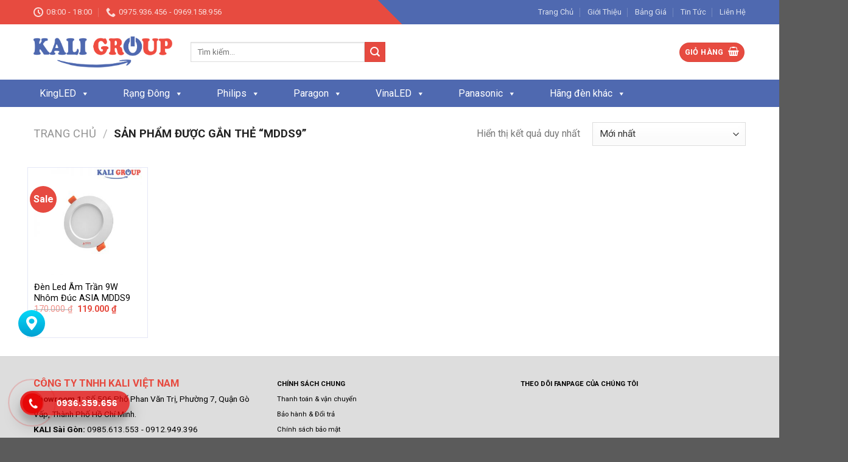

--- FILE ---
content_type: text/html; charset=UTF-8
request_url: https://kaligroup.vn/product-tag/mdds9/
body_size: 25288
content:
<!DOCTYPE html>
<!--[if IE 9 ]> <html lang="vi" class="ie9 loading-site no-js"> <![endif]-->
<!--[if IE 8 ]> <html lang="vi" class="ie8 loading-site no-js"> <![endif]-->
<!--[if (gte IE 9)|!(IE)]><!--><html lang="vi" class="loading-site no-js"> <!--<![endif]-->
<head>
	<meta charset="UTF-8" />
	<link rel="profile" href="https://gmpg.org/xfn/11" />
	<link rel="pingback" href="https://kaligroup.vn/xmlrpc.php" />

	<script>(function(html){html.className = html.className.replace(/\bno-js\b/,'js')})(document.documentElement);</script>
<meta name='robots' content='index, follow, max-image-preview:large, max-snippet:-1, max-video-preview:-1' />
<meta name="viewport" content="width=device-width, initial-scale=1, maximum-scale=1" />
	<!-- This site is optimized with the Yoast SEO plugin v21.1 - https://yoast.com/wordpress/plugins/seo/ -->
	<title>MDDS9 Archives - Kali Group | Giải Pháp Chiếu Sáng Toàn Diện</title>
	<link rel="canonical" href="https://kaligroup.vn/product-tag/mdds9/" />
	<meta property="og:locale" content="vi_VN" />
	<meta property="og:type" content="article" />
	<meta property="og:title" content="MDDS9 Archives - Kali Group | Giải Pháp Chiếu Sáng Toàn Diện" />
	<meta property="og:url" content="https://kaligroup.vn/product-tag/mdds9/" />
	<meta property="og:site_name" content="Kali Group | Giải Pháp Chiếu Sáng Toàn Diện" />
	<meta name="twitter:card" content="summary_large_image" />
	<script type="application/ld+json" class="yoast-schema-graph">{"@context":"https://schema.org","@graph":[{"@type":"CollectionPage","@id":"https://kaligroup.vn/product-tag/mdds9/","url":"https://kaligroup.vn/product-tag/mdds9/","name":"MDDS9 Archives - Kali Group | Giải Pháp Chiếu Sáng Toàn Diện","isPartOf":{"@id":"https://kaligroup.vn/#website"},"primaryImageOfPage":{"@id":"https://kaligroup.vn/product-tag/mdds9/#primaryimage"},"image":{"@id":"https://kaligroup.vn/product-tag/mdds9/#primaryimage"},"thumbnailUrl":"https://kaligroup.vn/wp-content/uploads/2020/07/den-led-am-tran-asia-3-mau-nhom-duc-1.jpg","breadcrumb":{"@id":"https://kaligroup.vn/product-tag/mdds9/#breadcrumb"},"inLanguage":"vi"},{"@type":"ImageObject","inLanguage":"vi","@id":"https://kaligroup.vn/product-tag/mdds9/#primaryimage","url":"https://kaligroup.vn/wp-content/uploads/2020/07/den-led-am-tran-asia-3-mau-nhom-duc-1.jpg","contentUrl":"https://kaligroup.vn/wp-content/uploads/2020/07/den-led-am-tran-asia-3-mau-nhom-duc-1.jpg","width":400,"height":400,"caption":"Đèn led âm trần nhôm đúc mặt mờ 9W 3 màu Asia"},{"@type":"BreadcrumbList","@id":"https://kaligroup.vn/product-tag/mdds9/#breadcrumb","itemListElement":[{"@type":"ListItem","position":1,"name":"Home","item":"https://kaligroup.vn/"},{"@type":"ListItem","position":2,"name":"MDDS9"}]},{"@type":"WebSite","@id":"https://kaligroup.vn/#website","url":"https://kaligroup.vn/","name":"Kali Group | Giải Pháp Chiếu Sáng Toàn Diện","description":"","potentialAction":[{"@type":"SearchAction","target":{"@type":"EntryPoint","urlTemplate":"https://kaligroup.vn/?s={search_term_string}"},"query-input":"required name=search_term_string"}],"inLanguage":"vi"}]}</script>
	<!-- / Yoast SEO plugin. -->


<link rel='dns-prefetch' href='//static.addtoany.com' />
<link rel='dns-prefetch' href='//use.fontawesome.com' />
<link rel='dns-prefetch' href='//fonts.googleapis.com' />
<link rel="alternate" type="application/rss+xml" title="Dòng thông tin Kali Group | Giải Pháp Chiếu Sáng Toàn Diện &raquo;" href="https://kaligroup.vn/feed/" />
<link rel="alternate" type="application/rss+xml" title="Dòng phản hồi Kali Group | Giải Pháp Chiếu Sáng Toàn Diện &raquo;" href="https://kaligroup.vn/comments/feed/" />
<link rel="alternate" type="application/rss+xml" title="Nguồn cấp Kali Group | Giải Pháp Chiếu Sáng Toàn Diện &raquo; MDDS9 Tag" href="https://kaligroup.vn/product-tag/mdds9/feed/" />
<script type="text/javascript">
window._wpemojiSettings = {"baseUrl":"https:\/\/s.w.org\/images\/core\/emoji\/14.0.0\/72x72\/","ext":".png","svgUrl":"https:\/\/s.w.org\/images\/core\/emoji\/14.0.0\/svg\/","svgExt":".svg","source":{"concatemoji":"https:\/\/kaligroup.vn\/wp-includes\/js\/wp-emoji-release.min.js?ver=6.2.8"}};
/*! This file is auto-generated */
!function(e,a,t){var n,r,o,i=a.createElement("canvas"),p=i.getContext&&i.getContext("2d");function s(e,t){p.clearRect(0,0,i.width,i.height),p.fillText(e,0,0);e=i.toDataURL();return p.clearRect(0,0,i.width,i.height),p.fillText(t,0,0),e===i.toDataURL()}function c(e){var t=a.createElement("script");t.src=e,t.defer=t.type="text/javascript",a.getElementsByTagName("head")[0].appendChild(t)}for(o=Array("flag","emoji"),t.supports={everything:!0,everythingExceptFlag:!0},r=0;r<o.length;r++)t.supports[o[r]]=function(e){if(p&&p.fillText)switch(p.textBaseline="top",p.font="600 32px Arial",e){case"flag":return s("\ud83c\udff3\ufe0f\u200d\u26a7\ufe0f","\ud83c\udff3\ufe0f\u200b\u26a7\ufe0f")?!1:!s("\ud83c\uddfa\ud83c\uddf3","\ud83c\uddfa\u200b\ud83c\uddf3")&&!s("\ud83c\udff4\udb40\udc67\udb40\udc62\udb40\udc65\udb40\udc6e\udb40\udc67\udb40\udc7f","\ud83c\udff4\u200b\udb40\udc67\u200b\udb40\udc62\u200b\udb40\udc65\u200b\udb40\udc6e\u200b\udb40\udc67\u200b\udb40\udc7f");case"emoji":return!s("\ud83e\udef1\ud83c\udffb\u200d\ud83e\udef2\ud83c\udfff","\ud83e\udef1\ud83c\udffb\u200b\ud83e\udef2\ud83c\udfff")}return!1}(o[r]),t.supports.everything=t.supports.everything&&t.supports[o[r]],"flag"!==o[r]&&(t.supports.everythingExceptFlag=t.supports.everythingExceptFlag&&t.supports[o[r]]);t.supports.everythingExceptFlag=t.supports.everythingExceptFlag&&!t.supports.flag,t.DOMReady=!1,t.readyCallback=function(){t.DOMReady=!0},t.supports.everything||(n=function(){t.readyCallback()},a.addEventListener?(a.addEventListener("DOMContentLoaded",n,!1),e.addEventListener("load",n,!1)):(e.attachEvent("onload",n),a.attachEvent("onreadystatechange",function(){"complete"===a.readyState&&t.readyCallback()})),(e=t.source||{}).concatemoji?c(e.concatemoji):e.wpemoji&&e.twemoji&&(c(e.twemoji),c(e.wpemoji)))}(window,document,window._wpemojiSettings);
</script>
<style type="text/css">
img.wp-smiley,
img.emoji {
	display: inline !important;
	border: none !important;
	box-shadow: none !important;
	height: 1em !important;
	width: 1em !important;
	margin: 0 0.07em !important;
	vertical-align: -0.1em !important;
	background: none !important;
	padding: 0 !important;
}
</style>
	<style id='wp-block-library-inline-css' type='text/css'>
:root{--wp-admin-theme-color:#007cba;--wp-admin-theme-color--rgb:0,124,186;--wp-admin-theme-color-darker-10:#006ba1;--wp-admin-theme-color-darker-10--rgb:0,107,161;--wp-admin-theme-color-darker-20:#005a87;--wp-admin-theme-color-darker-20--rgb:0,90,135;--wp-admin-border-width-focus:2px;--wp-block-synced-color:#7a00df;--wp-block-synced-color--rgb:122,0,223}@media (-webkit-min-device-pixel-ratio:2),(min-resolution:192dpi){:root{--wp-admin-border-width-focus:1.5px}}.wp-element-button{cursor:pointer}:root{--wp--preset--font-size--normal:16px;--wp--preset--font-size--huge:42px}:root .has-very-light-gray-background-color{background-color:#eee}:root .has-very-dark-gray-background-color{background-color:#313131}:root .has-very-light-gray-color{color:#eee}:root .has-very-dark-gray-color{color:#313131}:root .has-vivid-green-cyan-to-vivid-cyan-blue-gradient-background{background:linear-gradient(135deg,#00d084,#0693e3)}:root .has-purple-crush-gradient-background{background:linear-gradient(135deg,#34e2e4,#4721fb 50%,#ab1dfe)}:root .has-hazy-dawn-gradient-background{background:linear-gradient(135deg,#faaca8,#dad0ec)}:root .has-subdued-olive-gradient-background{background:linear-gradient(135deg,#fafae1,#67a671)}:root .has-atomic-cream-gradient-background{background:linear-gradient(135deg,#fdd79a,#004a59)}:root .has-nightshade-gradient-background{background:linear-gradient(135deg,#330968,#31cdcf)}:root .has-midnight-gradient-background{background:linear-gradient(135deg,#020381,#2874fc)}.has-regular-font-size{font-size:1em}.has-larger-font-size{font-size:2.625em}.has-normal-font-size{font-size:var(--wp--preset--font-size--normal)}.has-huge-font-size{font-size:var(--wp--preset--font-size--huge)}.has-text-align-center{text-align:center}.has-text-align-left{text-align:left}.has-text-align-right{text-align:right}#end-resizable-editor-section{display:none}.aligncenter{clear:both}.items-justified-left{justify-content:flex-start}.items-justified-center{justify-content:center}.items-justified-right{justify-content:flex-end}.items-justified-space-between{justify-content:space-between}.screen-reader-text{clip:rect(1px,1px,1px,1px);word-wrap:normal!important;border:0;-webkit-clip-path:inset(50%);clip-path:inset(50%);height:1px;margin:-1px;overflow:hidden;padding:0;position:absolute;width:1px}.screen-reader-text:focus{clip:auto!important;background-color:#ddd;-webkit-clip-path:none;clip-path:none;color:#444;display:block;font-size:1em;height:auto;left:5px;line-height:normal;padding:15px 23px 14px;text-decoration:none;top:5px;width:auto;z-index:100000}html :where(.has-border-color){border-style:solid}html :where([style*=border-top-color]){border-top-style:solid}html :where([style*=border-right-color]){border-right-style:solid}html :where([style*=border-bottom-color]){border-bottom-style:solid}html :where([style*=border-left-color]){border-left-style:solid}html :where([style*=border-width]){border-style:solid}html :where([style*=border-top-width]){border-top-style:solid}html :where([style*=border-right-width]){border-right-style:solid}html :where([style*=border-bottom-width]){border-bottom-style:solid}html :where([style*=border-left-width]){border-left-style:solid}html :where(img[class*=wp-image-]){height:auto;max-width:100%}figure{margin:0 0 1em}html :where(.is-position-sticky){--wp-admin--admin-bar--position-offset:var(--wp-admin--admin-bar--height,0px)}@media screen and (max-width:600px){html :where(.is-position-sticky){--wp-admin--admin-bar--position-offset:0px}}
</style>
<link rel='stylesheet' id='classic-theme-styles-css' href='https://kaligroup.vn/wp-includes/css/classic-themes.min.css?ver=6.2.8' type='text/css' media='all' />
<link rel='stylesheet' id='contact-form-7-css' href='https://kaligroup.vn/wp-content/plugins/contact-form-7/includes/css/styles.css?ver=5.7.7' type='text/css' media='all' />
<link rel='stylesheet' id='toc-screen-css' href='https://kaligroup.vn/wp-content/plugins/table-of-contents-plus/screen.min.css?ver=2302' type='text/css' media='all' />
<style id='woocommerce-inline-inline-css' type='text/css'>
.woocommerce form .form-row .required { visibility: visible; }
</style>
<link rel='stylesheet' id='megamenu-css' href='https://kaligroup.vn/wp-content/uploads/maxmegamenu/style.css?ver=4c618d' type='text/css' media='all' />
<link rel='stylesheet' id='dashicons-css' href='https://kaligroup.vn/wp-includes/css/dashicons.min.css?ver=6.2.8' type='text/css' media='all' />
<link rel='stylesheet' id='bfa-font-awesome-css' href='https://use.fontawesome.com/releases/v5.15.4/css/all.css?ver=2.0.3' type='text/css' media='all' />
<link rel='stylesheet' id='bfa-font-awesome-v4-shim-css' href='https://use.fontawesome.com/releases/v5.15.4/css/v4-shims.css?ver=2.0.3' type='text/css' media='all' />
<style id='bfa-font-awesome-v4-shim-inline-css' type='text/css'>

			@font-face {
				font-family: 'FontAwesome';
				src: url('https://use.fontawesome.com/releases/v5.15.4/webfonts/fa-brands-400.eot'),
				url('https://use.fontawesome.com/releases/v5.15.4/webfonts/fa-brands-400.eot?#iefix') format('embedded-opentype'),
				url('https://use.fontawesome.com/releases/v5.15.4/webfonts/fa-brands-400.woff2') format('woff2'),
				url('https://use.fontawesome.com/releases/v5.15.4/webfonts/fa-brands-400.woff') format('woff'),
				url('https://use.fontawesome.com/releases/v5.15.4/webfonts/fa-brands-400.ttf') format('truetype'),
				url('https://use.fontawesome.com/releases/v5.15.4/webfonts/fa-brands-400.svg#fontawesome') format('svg');
			}

			@font-face {
				font-family: 'FontAwesome';
				src: url('https://use.fontawesome.com/releases/v5.15.4/webfonts/fa-solid-900.eot'),
				url('https://use.fontawesome.com/releases/v5.15.4/webfonts/fa-solid-900.eot?#iefix') format('embedded-opentype'),
				url('https://use.fontawesome.com/releases/v5.15.4/webfonts/fa-solid-900.woff2') format('woff2'),
				url('https://use.fontawesome.com/releases/v5.15.4/webfonts/fa-solid-900.woff') format('woff'),
				url('https://use.fontawesome.com/releases/v5.15.4/webfonts/fa-solid-900.ttf') format('truetype'),
				url('https://use.fontawesome.com/releases/v5.15.4/webfonts/fa-solid-900.svg#fontawesome') format('svg');
			}

			@font-face {
				font-family: 'FontAwesome';
				src: url('https://use.fontawesome.com/releases/v5.15.4/webfonts/fa-regular-400.eot'),
				url('https://use.fontawesome.com/releases/v5.15.4/webfonts/fa-regular-400.eot?#iefix') format('embedded-opentype'),
				url('https://use.fontawesome.com/releases/v5.15.4/webfonts/fa-regular-400.woff2') format('woff2'),
				url('https://use.fontawesome.com/releases/v5.15.4/webfonts/fa-regular-400.woff') format('woff'),
				url('https://use.fontawesome.com/releases/v5.15.4/webfonts/fa-regular-400.ttf') format('truetype'),
				url('https://use.fontawesome.com/releases/v5.15.4/webfonts/fa-regular-400.svg#fontawesome') format('svg');
				unicode-range: U+F004-F005,U+F007,U+F017,U+F022,U+F024,U+F02E,U+F03E,U+F044,U+F057-F059,U+F06E,U+F070,U+F075,U+F07B-F07C,U+F080,U+F086,U+F089,U+F094,U+F09D,U+F0A0,U+F0A4-F0A7,U+F0C5,U+F0C7-F0C8,U+F0E0,U+F0EB,U+F0F3,U+F0F8,U+F0FE,U+F111,U+F118-F11A,U+F11C,U+F133,U+F144,U+F146,U+F14A,U+F14D-F14E,U+F150-F152,U+F15B-F15C,U+F164-F165,U+F185-F186,U+F191-F192,U+F1AD,U+F1C1-F1C9,U+F1CD,U+F1D8,U+F1E3,U+F1EA,U+F1F6,U+F1F9,U+F20A,U+F247-F249,U+F24D,U+F254-F25B,U+F25D,U+F267,U+F271-F274,U+F279,U+F28B,U+F28D,U+F2B5-F2B6,U+F2B9,U+F2BB,U+F2BD,U+F2C1-F2C2,U+F2D0,U+F2D2,U+F2DC,U+F2ED,U+F328,U+F358-F35B,U+F3A5,U+F3D1,U+F410,U+F4AD;
			}
		
</style>
<link rel='stylesheet' id='addtoany-css' href='https://kaligroup.vn/wp-content/plugins/add-to-any/addtoany.min.css?ver=1.16' type='text/css' media='all' />
<link rel='stylesheet' id='flatsome-main-css' href='https://kaligroup.vn/wp-content/themes/flatsome/assets/css/flatsome.css?ver=3.14.2' type='text/css' media='all' />
<style id='flatsome-main-inline-css' type='text/css'>
@font-face {
				font-family: "fl-icons";
				font-display: block;
				src: url(https://kaligroup.vn/wp-content/themes/flatsome/assets/css/icons/fl-icons.eot?v=3.14.2);
				src:
					url(https://kaligroup.vn/wp-content/themes/flatsome/assets/css/icons/fl-icons.eot#iefix?v=3.14.2) format("embedded-opentype"),
					url(https://kaligroup.vn/wp-content/themes/flatsome/assets/css/icons/fl-icons.woff2?v=3.14.2) format("woff2"),
					url(https://kaligroup.vn/wp-content/themes/flatsome/assets/css/icons/fl-icons.ttf?v=3.14.2) format("truetype"),
					url(https://kaligroup.vn/wp-content/themes/flatsome/assets/css/icons/fl-icons.woff?v=3.14.2) format("woff"),
					url(https://kaligroup.vn/wp-content/themes/flatsome/assets/css/icons/fl-icons.svg?v=3.14.2#fl-icons) format("svg");
			}
</style>
<link rel='stylesheet' id='flatsome-shop-css' href='https://kaligroup.vn/wp-content/themes/flatsome/assets/css/flatsome-shop.css?ver=3.14.2' type='text/css' media='all' />
<link rel='stylesheet' id='flatsome-style-css' href='https://kaligroup.vn/wp-content/themes/flatsome-child/style.css?ver=3.0' type='text/css' media='all' />
<link rel='stylesheet' id='flatsome-googlefonts-css' href='//fonts.googleapis.com/css?family=Roboto%3Aregular%2C700%2Cregular%2C700%2Cregular&#038;display=swap&#038;ver=3.9' type='text/css' media='all' />
<script type='text/javascript' id='addtoany-core-js-before'>
window.a2a_config=window.a2a_config||{};a2a_config.callbacks=[];a2a_config.overlays=[];a2a_config.templates={};a2a_localize = {
	Share: "Share",
	Save: "Save",
	Subscribe: "Subscribe",
	Email: "Email",
	Bookmark: "Bookmark",
	ShowAll: "Show all",
	ShowLess: "Show less",
	FindServices: "Find service(s)",
	FindAnyServiceToAddTo: "Instantly find any service to add to",
	PoweredBy: "Powered by",
	ShareViaEmail: "Share via email",
	SubscribeViaEmail: "Subscribe via email",
	BookmarkInYourBrowser: "Bookmark in your browser",
	BookmarkInstructions: "Press Ctrl+D or \u2318+D to bookmark this page",
	AddToYourFavorites: "Add to your favorites",
	SendFromWebOrProgram: "Send from any email address or email program",
	EmailProgram: "Email program",
	More: "More&#8230;",
	ThanksForSharing: "Thanks for sharing!",
	ThanksForFollowing: "Thanks for following!"
};
</script>
<script type='text/javascript' async src='https://static.addtoany.com/menu/page.js' id='addtoany-core-js'></script>
<script type='text/javascript' src='https://kaligroup.vn/wp-includes/js/jquery/jquery.min.js?ver=3.6.4' id='jquery-core-js'></script>
<script type='text/javascript' src='https://kaligroup.vn/wp-includes/js/jquery/jquery-migrate.min.js?ver=3.4.0' id='jquery-migrate-js'></script>
<script type='text/javascript' async src='https://kaligroup.vn/wp-content/plugins/add-to-any/addtoany.min.js?ver=1.1' id='addtoany-jquery-js'></script>
<link rel="https://api.w.org/" href="https://kaligroup.vn/wp-json/" /><link rel="alternate" type="application/json" href="https://kaligroup.vn/wp-json/wp/v2/product_tag/3119" /><link rel="EditURI" type="application/rsd+xml" title="RSD" href="https://kaligroup.vn/xmlrpc.php?rsd" />
<link rel="wlwmanifest" type="application/wlwmanifest+xml" href="https://kaligroup.vn/wp-includes/wlwmanifest.xml" />
<meta name="generator" content="WordPress 6.2.8" />
<meta name="generator" content="WooCommerce 8.0.3" />
<style>.bg{opacity: 0; transition: opacity 1s; -webkit-transition: opacity 1s;} .bg-loaded{opacity: 1;}</style><!--[if IE]><link rel="stylesheet" type="text/css" href="https://kaligroup.vn/wp-content/themes/flatsome/assets/css/ie-fallback.css"><script src="//cdnjs.cloudflare.com/ajax/libs/html5shiv/3.6.1/html5shiv.js"></script><script>var head = document.getElementsByTagName('head')[0],style = document.createElement('style');style.type = 'text/css';style.styleSheet.cssText = ':before,:after{content:none !important';head.appendChild(style);setTimeout(function(){head.removeChild(style);}, 0);</script><script src="https://kaligroup.vn/wp-content/themes/flatsome/assets/libs/ie-flexibility.js"></script><![endif]--><!-- Global site tag (gtag.js) - Google Analytics -->
<script async src="https://www.googletagmanager.com/gtag/js?id=UA-174967124-1"></script>
<script>
  window.dataLayer = window.dataLayer || [];
  function gtag(){dataLayer.push(arguments);}
  gtag('js', new Date());

  gtag('config', 'UA-174967124-1');
</script>


<!-- Google tag (gtag.js) -->
<script async src="https://www.googletagmanager.com/gtag/js?id=AW-16926682198"></script>
<script>
  window.dataLayer = window.dataLayer || [];
  function gtag(){dataLayer.push(arguments);}
  gtag('js', new Date());

  gtag('config', 'AW-16926682198');
</script>	<noscript><style>.woocommerce-product-gallery{ opacity: 1 !important; }</style></noscript>
	<link rel="icon" href="https://kaligroup.vn/wp-content/uploads/2020/05/cropped-favicon-32x32.png" sizes="32x32" />
<link rel="icon" href="https://kaligroup.vn/wp-content/uploads/2020/05/cropped-favicon-192x192.png" sizes="192x192" />
<link rel="apple-touch-icon" href="https://kaligroup.vn/wp-content/uploads/2020/05/cropped-favicon-180x180.png" />
<meta name="msapplication-TileImage" content="https://kaligroup.vn/wp-content/uploads/2020/05/cropped-favicon-270x270.png" />
<style id="custom-css" type="text/css">:root {--primary-color: #446084;}.full-width .ubermenu-nav, .container, .row{max-width: 1200px}.row.row-collapse{max-width: 1170px}.row.row-small{max-width: 1192.5px}.row.row-large{max-width: 1230px}.header-main{height: 91px}#logo img{max-height: 91px}#logo{width:228px;}.header-bottom{min-height: 45px}.header-top{min-height: 26px}.transparent .header-main{height: 30px}.transparent #logo img{max-height: 30px}.has-transparent + .page-title:first-of-type,.has-transparent + #main > .page-title,.has-transparent + #main > div > .page-title,.has-transparent + #main .page-header-wrapper:first-of-type .page-title{padding-top: 110px;}.header.show-on-scroll,.stuck .header-main{height:70px!important}.stuck #logo img{max-height: 70px!important}.search-form{ width: 40%;}.header-bg-color, .header-wrapper {background-color: rgba(255,255,255,0.9)}.header-bottom {background-color: #4f69b0}.header-main .nav > li > a{line-height: 16px }.stuck .header-main .nav > li > a{line-height: 50px }.header-bottom-nav > li > a{line-height: 16px }@media (max-width: 549px) {.header-main{height: 70px}#logo img{max-height: 70px}}body{font-size: 100%;}@media screen and (max-width: 549px){body{font-size: 100%;}}body{font-family:"Roboto", sans-serif}body{font-weight: 0}.nav > li > a {font-family:"Roboto", sans-serif;}.mobile-sidebar-levels-2 .nav > li > ul > li > a {font-family:"Roboto", sans-serif;}.nav > li > a {font-weight: 700;}.mobile-sidebar-levels-2 .nav > li > ul > li > a {font-weight: 700;}h1,h2,h3,h4,h5,h6,.heading-font, .off-canvas-center .nav-sidebar.nav-vertical > li > a{font-family: "Roboto", sans-serif;}h1,h2,h3,h4,h5,h6,.heading-font,.banner h1,.banner h2{font-weight: 700;}.alt-font{font-family: "Roboto", sans-serif;}.alt-font{font-weight: 0!important;}@media screen and (min-width: 550px){.products .box-vertical .box-image{min-width: 300px!important;width: 300px!important;}}.footer-2{background-color: #dddddd}.label-new.menu-item > a:after{content:"New";}.label-hot.menu-item > a:after{content:"Hot";}.label-sale.menu-item > a:after{content:"Sale";}.label-popular.menu-item > a:after{content:"Popular";}</style>		<style type="text/css" id="wp-custom-css">
			.header-top {
    line-height: 30px;
    background: linear-gradient(45deg, #e74b40 50%, #4f69b0 50%);
}
/*tin-tuc*/
.tin-cong-nghe {
    max-height: 40px;
}
.tin-cong-nghe {
    display: block;
    overflow: hidden;
    border-bottom: 1px solid #efefef;
    background: #fff;
}
.tin-cong-nghe h2 {
    max-width: 35%;
    float: left;
    padding: 10px 20px 10px 10px;
    background: #4f69b0;
    line-height: 22px;
    font-size: 12px;
    font-weight: 600;
    color: #fff !important;
    text-transform: uppercase;
    text-align: center;
    position: relative;
}
.tin-cong-nghe h2:after {
    content: '';
    width: 0;
    height: 0;
    border-right: 12px solid #fff;
    border-top: 20px solid transparent;
    border-bottom: 20px solid transparent;
    position: absolute;
    top: 0;
    bottom: 0;
    right: 0;
}
:host {
    display: inline-block;
    overflow: hidden;
    text-align: initial;
    white-space: nowrap;
}
.tin-cong-nghe p {
    max-width: 65%;
    float: left;
    line-height: 40px;
}
.tin-cong-nghe h2 a {
    color: #fff !important;
	  font-size: 15px;
}
a {
    color: #000;
    text-decoration: none;
}
/*tin-tuc-bai-viet*/
.col.post-item .col-inner {
    padding-bottom: 8px;
    border-bottom: 1px solid #f2f2f2;
}
.col.post-item {
    padding-bottom: 1px;
}
.box.box-normal.box-text-bottom.box-blog-post.has-hover {
    display: flex;
}
.box.box-normal.box-text-bottom.box-blog-post.has-hover .box-image .image-cover {
    padding-top: 80px !important;
    margin-right: 8px;
}
.box-text.show-on-hover.hover-invert.text-left.is-small {
    padding-bottom: 0;
}
/*gio-hang*/
input[type='submit'], input[type='submit'].button, input[type='submit'], .primary {
    background-color: #e74b40;
}
.section-title-normal span {
    margin-right: 15px;
    padding-bottom: 7.5px;
    border-bottom: 2px solid rgb(79, 105, 176);
    margin-bottom: -2px;
    background: #4e68af;
    padding: 4px;
}
.section-title-normal {
    border-bottom: 2px solid #4f69b0;
}
/*tin-moi-nhat*/
SPAN.widget-title:before, span.widget-title.shop-sidebar:before {
    content: "\f00b";
    font-family: FontAwesome;
    font-style: normal;
    font-weight: 400;
    text-decoration: inherit;
    padding-right: 10px;
}
span.widget-title {
    font-size: 1em;
    font-weight: 600;
	  display: block;
    font-weight: 500;
    position: relative;
    padding: 10px 26px 10px 10px;
    color: #fff;
    background-color: #4f69b0;
	  font-size: 15px;
}
.recent-blog-posts a {
    line-height: 1.2;
    display: block;
    margin-bottom: 1px;
    font-size: 15px;
}
.is-divider {
    height: 3px;
    display: block;
    background-color: rgba(0,0,0,0.1);
    margin: 0px;
    width: 100%;
    max-width: 3px;
}
/*den-led-noi-that*/
.row-small>.flickity-viewport>.flickity-slider>.col, .row-small>.col {
    padding: 0 9.8px 19.6px;
    margin-bottom: 0;
    border: 1px solid #e5e7f6;
}
.box-text h5 {
    font-size: 14px;
    color: #4f69b0;
}
p.is-xsmall.uppercase.count {
    color: #e74b40;
    font-size: 12px;
    margin-top: 10px;
}

/*gia-tien*/
span.amount {
    white-space: nowrap;
    color: #e64b3f;
    font-weight: bold;
}
span.product-title {
    font-size: 14px;
}
h1.product-title.entry-title {
    line-height: 1.3;
    font-size: 22px;
    color: #060606;
}
.box-text h1, .box-text h2, .box-text h3, .box-text h4, .box-text h5, .box-text h6, .box-text a:not(.button) {
    line-height: 1.3;
    margin-top: .1em;
    margin-bottom: .1em;
	  overflow: hidden;
    display: -webkit-box;
    -webkit-line-clamp: 3;
    -webkit-box-flex: 1;
    -webkit-box-orient: vertical;
}
/*hotline-ho-tro*/
#goi ul {
    border: 1px solid #ddd;
}
#goi ul li {
    color: black;
    border-bottom: 1px dotted #aaa;
    margin-bottom: -1px;
    padding-top: 10px;
    font-weight: bold;
    font-size: 14px;
    padding-left: 26px;
}
#goi .menu-goi li a {
    color: red;
    font-weight: bold;
}
.secondary, .checkout-button, .button.checkout, .button.alt {
    background-color: #e64a40;
}
ul.menu>li>a, ul.menu>li>span:first-child, .widget>ul>li>a, .widget>ul>li>span:first-child {
    display: inline-block;
    padding: 6px 0;
    -ms-flex: 1;
    flex: 1;
    font-size: 15px;
}
#mega-menu-wrap-primary #mega-menu-primary > li.mega-menu-item > a.mega-menu-link {
    line-height: 40px;
    height: 40px;
    padding: 0px 45px 0px 10px;
    vertical-align: baseline;
    width: auto;
    display: block;
    color: #fff;
    text-transform: none;
    text-decoration: none;
    text-align: left;
    text-decoration: none;
    background: rgba(0, 0, 0, 0);
    border: 0;
    border-radius: 0;
    font-family: inherit;
    font-size: 16px;
    font-weight: normal;
    outline: none;
}
#mega-menu-wrap-primary #mega-menu-primary > li.mega-menu-flyout ul.mega-sub-menu li.mega-menu-item a.mega-menu-link {
    display: block;
    background: #4f69b0;
    color: #ffffff;
    font-family: inherit;
    font-size: 14px;
    font-weight: normal;
    padding: 0px 10px 0px 10px;
    line-height: 35px;
    text-decoration: none;
    text-transform: none;
    vertical-align: baseline;
}
p.from_the_blog_excerpt {
    overflow: hidden;
    display: -webkit-box;
    -webkit-line-clamp: 2;
    -webkit-box-flex: 1;
    -webkit-box-orient: vertical;
}		</style>
		<style type="text/css">/** Mega Menu CSS: fs **/</style>
</head>

<body data-rsssl=1 class="archive tax-product_tag term-mdds9 term-3119 theme-flatsome woocommerce woocommerce-page woocommerce-no-js mega-menu-primary lightbox nav-dropdown-has-arrow nav-dropdown-has-shadow nav-dropdown-has-border">

<!--Start of Tawk.to Script-->
<script type="text/javascript">
var Tawk_API=Tawk_API||{}, Tawk_LoadStart=new Date();
(function(){
var s1=document.createElement("script"),s0=document.getElementsByTagName("script")[0];
s1.async=true;
s1.src='https://embed.tawk.to/673560aa4304e3196ae25c9a/1ick83762';
s1.charset='UTF-8';
s1.setAttribute('crossorigin','*');
s0.parentNode.insertBefore(s1,s0);
})();
</script>
<!--End of Tawk.to Script--><svg xmlns="http://www.w3.org/2000/svg" viewBox="0 0 0 0" width="0" height="0" focusable="false" role="none" style="visibility: hidden; position: absolute; left: -9999px; overflow: hidden;" ><defs><filter id="wp-duotone-dark-grayscale"><feColorMatrix color-interpolation-filters="sRGB" type="matrix" values=" .299 .587 .114 0 0 .299 .587 .114 0 0 .299 .587 .114 0 0 .299 .587 .114 0 0 " /><feComponentTransfer color-interpolation-filters="sRGB" ><feFuncR type="table" tableValues="0 0.49803921568627" /><feFuncG type="table" tableValues="0 0.49803921568627" /><feFuncB type="table" tableValues="0 0.49803921568627" /><feFuncA type="table" tableValues="1 1" /></feComponentTransfer><feComposite in2="SourceGraphic" operator="in" /></filter></defs></svg><svg xmlns="http://www.w3.org/2000/svg" viewBox="0 0 0 0" width="0" height="0" focusable="false" role="none" style="visibility: hidden; position: absolute; left: -9999px; overflow: hidden;" ><defs><filter id="wp-duotone-grayscale"><feColorMatrix color-interpolation-filters="sRGB" type="matrix" values=" .299 .587 .114 0 0 .299 .587 .114 0 0 .299 .587 .114 0 0 .299 .587 .114 0 0 " /><feComponentTransfer color-interpolation-filters="sRGB" ><feFuncR type="table" tableValues="0 1" /><feFuncG type="table" tableValues="0 1" /><feFuncB type="table" tableValues="0 1" /><feFuncA type="table" tableValues="1 1" /></feComponentTransfer><feComposite in2="SourceGraphic" operator="in" /></filter></defs></svg><svg xmlns="http://www.w3.org/2000/svg" viewBox="0 0 0 0" width="0" height="0" focusable="false" role="none" style="visibility: hidden; position: absolute; left: -9999px; overflow: hidden;" ><defs><filter id="wp-duotone-purple-yellow"><feColorMatrix color-interpolation-filters="sRGB" type="matrix" values=" .299 .587 .114 0 0 .299 .587 .114 0 0 .299 .587 .114 0 0 .299 .587 .114 0 0 " /><feComponentTransfer color-interpolation-filters="sRGB" ><feFuncR type="table" tableValues="0.54901960784314 0.98823529411765" /><feFuncG type="table" tableValues="0 1" /><feFuncB type="table" tableValues="0.71764705882353 0.25490196078431" /><feFuncA type="table" tableValues="1 1" /></feComponentTransfer><feComposite in2="SourceGraphic" operator="in" /></filter></defs></svg><svg xmlns="http://www.w3.org/2000/svg" viewBox="0 0 0 0" width="0" height="0" focusable="false" role="none" style="visibility: hidden; position: absolute; left: -9999px; overflow: hidden;" ><defs><filter id="wp-duotone-blue-red"><feColorMatrix color-interpolation-filters="sRGB" type="matrix" values=" .299 .587 .114 0 0 .299 .587 .114 0 0 .299 .587 .114 0 0 .299 .587 .114 0 0 " /><feComponentTransfer color-interpolation-filters="sRGB" ><feFuncR type="table" tableValues="0 1" /><feFuncG type="table" tableValues="0 0.27843137254902" /><feFuncB type="table" tableValues="0.5921568627451 0.27843137254902" /><feFuncA type="table" tableValues="1 1" /></feComponentTransfer><feComposite in2="SourceGraphic" operator="in" /></filter></defs></svg><svg xmlns="http://www.w3.org/2000/svg" viewBox="0 0 0 0" width="0" height="0" focusable="false" role="none" style="visibility: hidden; position: absolute; left: -9999px; overflow: hidden;" ><defs><filter id="wp-duotone-midnight"><feColorMatrix color-interpolation-filters="sRGB" type="matrix" values=" .299 .587 .114 0 0 .299 .587 .114 0 0 .299 .587 .114 0 0 .299 .587 .114 0 0 " /><feComponentTransfer color-interpolation-filters="sRGB" ><feFuncR type="table" tableValues="0 0" /><feFuncG type="table" tableValues="0 0.64705882352941" /><feFuncB type="table" tableValues="0 1" /><feFuncA type="table" tableValues="1 1" /></feComponentTransfer><feComposite in2="SourceGraphic" operator="in" /></filter></defs></svg><svg xmlns="http://www.w3.org/2000/svg" viewBox="0 0 0 0" width="0" height="0" focusable="false" role="none" style="visibility: hidden; position: absolute; left: -9999px; overflow: hidden;" ><defs><filter id="wp-duotone-magenta-yellow"><feColorMatrix color-interpolation-filters="sRGB" type="matrix" values=" .299 .587 .114 0 0 .299 .587 .114 0 0 .299 .587 .114 0 0 .299 .587 .114 0 0 " /><feComponentTransfer color-interpolation-filters="sRGB" ><feFuncR type="table" tableValues="0.78039215686275 1" /><feFuncG type="table" tableValues="0 0.94901960784314" /><feFuncB type="table" tableValues="0.35294117647059 0.47058823529412" /><feFuncA type="table" tableValues="1 1" /></feComponentTransfer><feComposite in2="SourceGraphic" operator="in" /></filter></defs></svg><svg xmlns="http://www.w3.org/2000/svg" viewBox="0 0 0 0" width="0" height="0" focusable="false" role="none" style="visibility: hidden; position: absolute; left: -9999px; overflow: hidden;" ><defs><filter id="wp-duotone-purple-green"><feColorMatrix color-interpolation-filters="sRGB" type="matrix" values=" .299 .587 .114 0 0 .299 .587 .114 0 0 .299 .587 .114 0 0 .299 .587 .114 0 0 " /><feComponentTransfer color-interpolation-filters="sRGB" ><feFuncR type="table" tableValues="0.65098039215686 0.40392156862745" /><feFuncG type="table" tableValues="0 1" /><feFuncB type="table" tableValues="0.44705882352941 0.4" /><feFuncA type="table" tableValues="1 1" /></feComponentTransfer><feComposite in2="SourceGraphic" operator="in" /></filter></defs></svg><svg xmlns="http://www.w3.org/2000/svg" viewBox="0 0 0 0" width="0" height="0" focusable="false" role="none" style="visibility: hidden; position: absolute; left: -9999px; overflow: hidden;" ><defs><filter id="wp-duotone-blue-orange"><feColorMatrix color-interpolation-filters="sRGB" type="matrix" values=" .299 .587 .114 0 0 .299 .587 .114 0 0 .299 .587 .114 0 0 .299 .587 .114 0 0 " /><feComponentTransfer color-interpolation-filters="sRGB" ><feFuncR type="table" tableValues="0.098039215686275 1" /><feFuncG type="table" tableValues="0 0.66274509803922" /><feFuncB type="table" tableValues="0.84705882352941 0.41960784313725" /><feFuncA type="table" tableValues="1 1" /></feComponentTransfer><feComposite in2="SourceGraphic" operator="in" /></filter></defs></svg>
<a class="skip-link screen-reader-text" href="#main">Skip to content</a>

<div id="wrapper">

	
	<header id="header" class="header has-sticky sticky-jump">
		<div class="header-wrapper">
			<div id="top-bar" class="header-top nav-dark">
    <div class="flex-row container">
      <div class="flex-col hide-for-medium flex-left">
          <ul class="nav nav-left medium-nav-center nav-small  nav-divided">
              <li class="header-contact-wrapper">
		<ul id="header-contact" class="nav nav-divided nav-uppercase header-contact">
		
					
						<li class="">
			  <a class="tooltip" title="08:00 - 18:00 ">
			  	   <i class="icon-clock" style="font-size:16px;"></i>			        <span>08:00 - 18:00</span>
			  </a>
			 </li>
			
						<li class="">
			  <a href="tel:0975.936.456 - 0969.158.956" class="tooltip" title="0975.936.456 - 0969.158.956">
			     <i class="icon-phone" style="font-size:16px;"></i>			      <span>0975.936.456 - 0969.158.956</span>
			  </a>
			</li>
				</ul>
</li>          </ul>
      </div>

      <div class="flex-col hide-for-medium flex-center">
          <ul class="nav nav-center nav-small  nav-divided">
                        </ul>
      </div>

      <div class="flex-col hide-for-medium flex-right">
         <ul class="nav top-bar-nav nav-right nav-small  nav-divided">
              <li id="menu-item-389" class="menu-item menu-item-type-post_type menu-item-object-page menu-item-home menu-item-389 menu-item-design-default"><a href="https://kaligroup.vn/" class="nav-top-link">Trang Chủ</a></li>
<li id="menu-item-294" class="menu-item menu-item-type-post_type menu-item-object-page menu-item-294 menu-item-design-default"><a href="https://kaligroup.vn/gioi-thieu/" class="nav-top-link">Giới Thiệu</a></li>
<li id="menu-item-4498" class="menu-item menu-item-type-taxonomy menu-item-object-category menu-item-4498 menu-item-design-default"><a href="https://kaligroup.vn/bang-gia/" class="nav-top-link">Bảng Giá</a></li>
<li id="menu-item-22" class="menu-item menu-item-type-taxonomy menu-item-object-category menu-item-22 menu-item-design-default"><a href="https://kaligroup.vn/tin-tuc/" class="nav-top-link">Tin Tức</a></li>
<li id="menu-item-21" class="menu-item menu-item-type-post_type menu-item-object-page menu-item-21 menu-item-design-default"><a href="https://kaligroup.vn/lien-he/" class="nav-top-link">Liên Hệ</a></li>
          </ul>
      </div>

            <div class="flex-col show-for-medium flex-grow">
          <ul class="nav nav-center nav-small mobile-nav  nav-divided">
              <li class="header-contact-wrapper">
		<ul id="header-contact" class="nav nav-divided nav-uppercase header-contact">
		
					
						<li class="">
			  <a class="tooltip" title="08:00 - 18:00 ">
			  	   <i class="icon-clock" style="font-size:16px;"></i>			        <span>08:00 - 18:00</span>
			  </a>
			 </li>
			
						<li class="">
			  <a href="tel:0975.936.456 - 0969.158.956" class="tooltip" title="0975.936.456 - 0969.158.956">
			     <i class="icon-phone" style="font-size:16px;"></i>			      <span>0975.936.456 - 0969.158.956</span>
			  </a>
			</li>
				</ul>
</li>          </ul>
      </div>
      
    </div>
</div>
<div id="masthead" class="header-main ">
      <div class="header-inner flex-row container logo-left medium-logo-center" role="navigation">

          <!-- Logo -->
          <div id="logo" class="flex-col logo">
            <!-- Header logo -->
<a href="https://kaligroup.vn/" title="Kali Group | Giải Pháp Chiếu Sáng Toàn Diện" rel="home">
    <img width="228" height="91" src="https://kaligroup.vn/wp-content/uploads/2020/05/logo.png" class="header_logo header-logo" alt="Kali Group | Giải Pháp Chiếu Sáng Toàn Diện"/><img  width="228" height="91" src="https://kaligroup.vn/wp-content/uploads/2020/05/logo.png" class="header-logo-dark" alt="Kali Group | Giải Pháp Chiếu Sáng Toàn Diện"/></a>
<p class="logo-tagline"></p>          </div>

          <!-- Mobile Left Elements -->
          <div class="flex-col show-for-medium flex-left">
            <ul class="mobile-nav nav nav-left ">
              <li class="nav-icon has-icon">
  		<a href="#" data-open="#main-menu" data-pos="left" data-bg="main-menu-overlay" data-color="" class="is-small" aria-label="Menu" aria-controls="main-menu" aria-expanded="false">
		
		  <i class="icon-menu" ></i>
		  		</a>
	</li>            </ul>
          </div>

          <!-- Left Elements -->
          <div class="flex-col hide-for-medium flex-left
            flex-grow">
            <ul class="header-nav header-nav-main nav nav-left  nav-uppercase" >
              <li class="header-search-form search-form html relative has-icon">
	<div class="header-search-form-wrapper">
		<div class="searchform-wrapper ux-search-box relative is-normal"><form role="search" method="get" class="searchform" action="https://kaligroup.vn/">
	<div class="flex-row relative">
						<div class="flex-col flex-grow">
			<label class="screen-reader-text" for="woocommerce-product-search-field-0">Tìm kiếm:</label>
			<input type="search" id="woocommerce-product-search-field-0" class="search-field mb-0" placeholder="Tìm kiếm..." value="" name="s" />
			<input type="hidden" name="post_type" value="product" />
					</div>
		<div class="flex-col">
			<button type="submit" value="Tìm kiếm" class="ux-search-submit submit-button secondary button icon mb-0" aria-label="Submit">
				<i class="icon-search" ></i>			</button>
		</div>
	</div>
	<div class="live-search-results text-left z-top"></div>
</form>
</div>	</div>
</li>            </ul>
          </div>

          <!-- Right Elements -->
          <div class="flex-col hide-for-medium flex-right">
            <ul class="header-nav header-nav-main nav nav-right  nav-uppercase">
              <li class="cart-item has-icon has-dropdown">
<div class="header-button">
<a href="https://kaligroup.vn/gio-hang/" title="Giỏ hàng" class="header-cart-link icon primary button circle is-small">


<span class="header-cart-title">
   Giỏ hàng     </span>

    <i class="icon-shopping-basket"
    data-icon-label="0">
  </i>
  </a>
</div>
 <ul class="nav-dropdown nav-dropdown-default">
    <li class="html widget_shopping_cart">
      <div class="widget_shopping_cart_content">
        

	<p class="woocommerce-mini-cart__empty-message">Chưa có sản phẩm trong giỏ hàng.</p>


      </div>
    </li>
     </ul>

</li>
            </ul>
          </div>

          <!-- Mobile Right Elements -->
          <div class="flex-col show-for-medium flex-right">
            <ul class="mobile-nav nav nav-right ">
              <li class="cart-item has-icon">

<div class="header-button">      <a href="https://kaligroup.vn/gio-hang/" class="header-cart-link off-canvas-toggle nav-top-link icon primary button circle is-small" data-open="#cart-popup" data-class="off-canvas-cart" title="Giỏ hàng" data-pos="right">
  
    <i class="icon-shopping-basket"
    data-icon-label="0">
  </i>
  </a>
</div>

  <!-- Cart Sidebar Popup -->
  <div id="cart-popup" class="mfp-hide widget_shopping_cart">
  <div class="cart-popup-inner inner-padding">
      <div class="cart-popup-title text-center">
          <h4 class="uppercase">Giỏ hàng</h4>
          <div class="is-divider"></div>
      </div>
      <div class="widget_shopping_cart_content">
          

	<p class="woocommerce-mini-cart__empty-message">Chưa có sản phẩm trong giỏ hàng.</p>


      </div>
             <div class="cart-sidebar-content relative"></div>  </div>
  </div>

</li>
            </ul>
          </div>

      </div>
     
      </div><div id="wide-nav" class="header-bottom wide-nav nav-dark">
    <div class="flex-row container">

                        <div class="flex-col hide-for-medium flex-left">
                <ul class="nav header-nav header-bottom-nav nav-left  nav-uppercase">
                    <div id="mega-menu-wrap-primary" class="mega-menu-wrap"><div class="mega-menu-toggle"><div class="mega-toggle-blocks-left"></div><div class="mega-toggle-blocks-center"></div><div class="mega-toggle-blocks-right"><div class='mega-toggle-block mega-menu-toggle-block mega-toggle-block-1' id='mega-toggle-block-1' tabindex='0'><span class='mega-toggle-label' role='button' aria-expanded='false'><span class='mega-toggle-label-closed'>MENU</span><span class='mega-toggle-label-open'>MENU</span></span></div></div></div><ul id="mega-menu-primary" class="mega-menu max-mega-menu mega-menu-horizontal mega-no-js" data-event="hover_intent" data-effect="fade_up" data-effect-speed="200" data-effect-mobile="disabled" data-effect-speed-mobile="0" data-mobile-force-width="false" data-second-click="go" data-document-click="collapse" data-vertical-behaviour="standard" data-breakpoint="600" data-unbind="true" data-mobile-state="collapse_all" data-hover-intent-timeout="300" data-hover-intent-interval="100"><li class='mega-menu-item mega-menu-item-type-post_type mega-menu-item-object-page mega-menu-item-has-children mega-menu-megamenu mega-align-bottom-left mega-menu-megamenu mega-menu-item-299' id='mega-menu-item-299'><a class="mega-menu-link" href="https://kaligroup.vn/den-led-kingled/" aria-haspopup="true" aria-expanded="false" tabindex="0">KingLED<span class="mega-indicator"></span></a>
<ul class="mega-sub-menu">
<li class='mega-menu-item mega-menu-item-type-taxonomy mega-menu-item-object-product_cat mega-menu-columns-1-of-3 mega-menu-item-353' id='mega-menu-item-353'><a class="mega-menu-link" href="https://kaligroup.vn/den-led-am-tran-kingled/">Đèn LED Âm Trần KingLED</a></li><li class='mega-menu-item mega-menu-item-type-taxonomy mega-menu-item-object-product_cat mega-menu-columns-1-of-3 mega-menu-item-426' id='mega-menu-item-426'><a class="mega-menu-link" href="https://kaligroup.vn/den-led-panel-kingled/">Đèn LED Panle KingLED</a></li><li class='mega-menu-item mega-menu-item-type-taxonomy mega-menu-item-object-product_cat mega-menu-columns-1-of-3 mega-menu-item-429' id='mega-menu-item-429'><a class="mega-menu-link" href="https://kaligroup.vn/den-roi-ray-kingled/">Đèn Rọi Ray KingLED</a></li><li class='mega-menu-item mega-menu-item-type-taxonomy mega-menu-item-object-product_cat mega-menu-columns-1-of-3 mega-menu-clear mega-menu-item-705' id='mega-menu-item-705'><a class="mega-menu-link" href="https://kaligroup.vn/den-led-gan-tuong-kingled/">Đèn Tường LED KingLED</a></li><li class='mega-menu-item mega-menu-item-type-taxonomy mega-menu-item-object-product_cat mega-menu-columns-1-of-3 mega-menu-item-430' id='mega-menu-item-430'><a class="mega-menu-link" href="https://kaligroup.vn/den-soi-tranh-kingled/">Đèn Soi Tranh KingLED</a></li><li class='mega-menu-item mega-menu-item-type-taxonomy mega-menu-item-object-product_cat mega-menu-columns-1-of-3 mega-menu-item-425' id='mega-menu-item-425'><a class="mega-menu-link" href="https://kaligroup.vn/den-led-day-kingled/">Đèn LED Dây KingLED</a></li><li class='mega-menu-item mega-menu-item-type-taxonomy mega-menu-item-object-product_cat mega-menu-columns-1-of-3 mega-menu-clear mega-menu-item-354' id='mega-menu-item-354'><a class="mega-menu-link" href="https://kaligroup.vn/den-led-op-tran-kingled/">Đèn LED Ốp Trần KingLED</a></li><li class='mega-menu-item mega-menu-item-type-taxonomy mega-menu-item-object-product_cat mega-menu-columns-1-of-3 mega-menu-item-424' id='mega-menu-item-424'><a class="mega-menu-link" href="https://kaligroup.vn/den-led-bup-kingled/">Đèn LED Búp KingLED</a></li><li class='mega-menu-item mega-menu-item-type-taxonomy mega-menu-item-object-product_cat mega-menu-columns-1-of-3 mega-menu-item-706' id='mega-menu-item-706'><a class="mega-menu-link" href="https://kaligroup.vn/den-ong-bo-kingled/">Đèn Ống Bơ KingLED</a></li><li class='mega-menu-item mega-menu-item-type-taxonomy mega-menu-item-object-product_cat mega-menu-columns-1-of-3 mega-menu-clear mega-menu-item-431' id='mega-menu-item-431'><a class="mega-menu-link" href="https://kaligroup.vn/den-tha-led-kingled/">Đèn Thả LED KingLED</a></li><li class='mega-menu-item mega-menu-item-type-taxonomy mega-menu-item-object-product_cat mega-menu-columns-1-of-3 mega-menu-item-432' id='mega-menu-item-432'><a class="mega-menu-link" href="https://kaligroup.vn/den-tuyp-led-kingled/">Đèn Tuýp LED KingLED</a></li><li class='mega-menu-item mega-menu-item-type-taxonomy mega-menu-item-object-product_cat mega-menu-columns-1-of-3 mega-menu-item-703' id='mega-menu-item-703'><a class="mega-menu-link" href="https://kaligroup.vn/den-san-vuon-kingled/">Đèn Sân Vườn KingLED</a></li><li class='mega-menu-item mega-menu-item-type-taxonomy mega-menu-item-object-product_cat mega-menu-columns-1-of-3 mega-menu-clear mega-menu-item-428' id='mega-menu-item-428'><a class="mega-menu-link" href="https://kaligroup.vn/den-pha-led-kingled/">Đèn Pha LED KingLED</a></li><li class='mega-menu-item mega-menu-item-type-taxonomy mega-menu-item-object-product_cat mega-menu-columns-1-of-3 mega-menu-item-427' id='mega-menu-item-427'><a class="mega-menu-link" href="https://kaligroup.vn/den-nha-xuong-kingled/">Đèn Nhà Xưởng KingLED</a></li><li class='mega-menu-item mega-menu-item-type-taxonomy mega-menu-item-object-product_cat mega-menu-columns-1-of-3 mega-menu-item-7715' id='mega-menu-item-7715'><a class="mega-menu-link" href="https://kaligroup.vn/den-ray-nam-cham-kingled/">Đèn Ray Nam Châm KingLED</a></li><li class='mega-menu-item mega-menu-item-type-taxonomy mega-menu-item-object-product_cat mega-menu-columns-1-of-3 mega-menu-clear mega-menu-item-9307' id='mega-menu-item-9307'><a class="mega-menu-link" href="https://kaligroup.vn/den-khan-cap-dd-kingled/">Đèn Khẩn Cấp DD KingLED</a></li><li class='mega-menu-item mega-menu-item-type-taxonomy mega-menu-item-object-product_cat mega-menu-columns-1-of-3 mega-menu-item-9330' id='mega-menu-item-9330'><a class="mega-menu-link" href="https://kaligroup.vn/den-tha-profile-kingled/">Đèn Thả Profile KingLED</a></li></ul>
</li><li class='mega-menu-item mega-menu-item-type-post_type mega-menu-item-object-page mega-menu-item-has-children mega-menu-megamenu mega-align-bottom-left mega-menu-megamenu mega-menu-item-295' id='mega-menu-item-295'><a class="mega-menu-link" href="https://kaligroup.vn/den-led-rang-dong/" aria-haspopup="true" aria-expanded="false" tabindex="0">Rạng Đông<span class="mega-indicator"></span></a>
<ul class="mega-sub-menu">
<li class='mega-menu-item mega-menu-item-type-taxonomy mega-menu-item-object-product_cat mega-menu-columns-1-of-3 mega-menu-item-1616' id='mega-menu-item-1616'><a class="mega-menu-link" href="https://kaligroup.vn/den-led-am-tran-rang-dong/">Đèn LED Âm Trần Rạng Đông</a></li><li class='mega-menu-item mega-menu-item-type-taxonomy mega-menu-item-object-product_cat mega-menu-columns-1-of-3 mega-menu-item-1618' id='mega-menu-item-1618'><a class="mega-menu-link" href="https://kaligroup.vn/den-led-op-tran-rang-dong/">Đèn LED Ốp Trần Rạng Đông</a></li><li class='mega-menu-item mega-menu-item-type-taxonomy mega-menu-item-object-product_cat mega-menu-columns-1-of-3 mega-menu-item-1617' id='mega-menu-item-1617'><a class="mega-menu-link" href="https://kaligroup.vn/den-led-bup-rang-dong/">Đèn LED Búp Rạng Đông</a></li><li class='mega-menu-item mega-menu-item-type-taxonomy mega-menu-item-object-product_cat mega-menu-columns-1-of-3 mega-menu-clear mega-menu-item-1623' id='mega-menu-item-1623'><a class="mega-menu-link" href="https://kaligroup.vn/den-tuyp-led-rang-dong/">Đèn Tuýp LED Rạng Đông</a></li><li class='mega-menu-item mega-menu-item-type-taxonomy mega-menu-item-object-product_cat mega-menu-columns-1-of-3 mega-menu-item-5991' id='mega-menu-item-5991'><a class="mega-menu-link" href="https://kaligroup.vn/den-led-roi-ray-rang-dong/">Đèn LED Rọi Ray Rạng Đông</a></li><li class='mega-menu-item mega-menu-item-type-taxonomy mega-menu-item-object-product_cat mega-menu-columns-1-of-3 mega-menu-item-1619' id='mega-menu-item-1619'><a class="mega-menu-link" href="https://kaligroup.vn/den-led-panel-rang-dong/">Đèn LED Panel Rạng Đông</a></li><li class='mega-menu-item mega-menu-item-type-taxonomy mega-menu-item-object-product_cat mega-menu-columns-1-of-3 mega-menu-clear mega-menu-item-1621' id='mega-menu-item-1621'><a class="mega-menu-link" href="https://kaligroup.vn/den-pha-led-rang-dong/">Đèn Pha LED Rạng Đông</a></li><li class='mega-menu-item mega-menu-item-type-taxonomy mega-menu-item-object-product_cat mega-menu-columns-1-of-3 mega-menu-item-1614' id='mega-menu-item-1614'><a class="mega-menu-link" href="https://kaligroup.vn/den-duong-led-rang-dong/">Đèn Đường LED Rạng Đông</a></li><li class='mega-menu-item mega-menu-item-type-taxonomy mega-menu-item-object-product_cat mega-menu-columns-1-of-3 mega-menu-item-1620' id='mega-menu-item-1620'><a class="mega-menu-link" href="https://kaligroup.vn/den-nha-xuong-rang-dong/">Đèn Nhà Xưởng Rạng Đông</a></li><li class='mega-menu-item mega-menu-item-type-taxonomy mega-menu-item-object-product_cat mega-menu-columns-1-of-3 mega-menu-clear mega-menu-item-1615' id='mega-menu-item-1615'><a class="mega-menu-link" href="https://kaligroup.vn/den-gan-tuong-rang-dong/">Đèn Gắn Tường Rạng Đông</a></li><li class='mega-menu-item mega-menu-item-type-taxonomy mega-menu-item-object-product_cat mega-menu-columns-1-of-3 mega-menu-item-1613' id='mega-menu-item-1613'><a class="mega-menu-link" href="https://kaligroup.vn/den-chi-dan-rang-dong/">Đèn Chỉ Dẫn Rạng Đông</a></li><li class='mega-menu-item mega-menu-item-type-taxonomy mega-menu-item-object-product_cat mega-menu-columns-1-of-3 mega-menu-item-1612' id='mega-menu-item-1612'><a class="mega-menu-link" href="https://kaligroup.vn/den-ban-hoc-rang-dong/">Đèn Bàn Học Rạng Đông</a></li><li class='mega-menu-item mega-menu-item-type-taxonomy mega-menu-item-object-product_cat mega-menu-columns-1-of-3 mega-menu-clear mega-menu-item-1622' id='mega-menu-item-1622'><a class="mega-menu-link" href="https://kaligroup.vn/den-trang-tri-rang-dong/">Đèn Trang Trí Rạng Đông</a></li><li class='mega-menu-item mega-menu-item-type-taxonomy mega-menu-item-object-product_cat mega-menu-columns-1-of-3 mega-menu-item-5992' id='mega-menu-item-5992'><a class="mega-menu-link" href="https://kaligroup.vn/den-led-smart-remote-rang-dong/">Đèn LED Smart Remote Rạng Đông</a></li><li class='mega-menu-item mega-menu-item-type-taxonomy mega-menu-item-object-product_cat mega-menu-columns-1-of-3 mega-menu-item-5993' id='mega-menu-item-5993'><a class="mega-menu-link" href="https://kaligroup.vn/den-led-smart-wifi-rang-dong/">Đèn LED Smart Wifi Rạng Đông</a></li><li class='mega-menu-item mega-menu-item-type-taxonomy mega-menu-item-object-product_cat mega-menu-columns-1-of-3 mega-menu-clear mega-menu-item-5994' id='mega-menu-item-5994'><a class="mega-menu-link" href="https://kaligroup.vn/den-nang-luong-mat-troi-rang-dong/">Đèn Năng Lượng Mặt Trời Rạng Đông</a></li></ul>
</li><li class='mega-menu-item mega-menu-item-type-post_type mega-menu-item-object-page mega-menu-item-has-children mega-menu-megamenu mega-align-bottom-left mega-menu-megamenu mega-menu-item-297' id='mega-menu-item-297'><a class="mega-menu-link" href="https://kaligroup.vn/den-led-philips/" aria-haspopup="true" aria-expanded="false" tabindex="0">Philips<span class="mega-indicator"></span></a>
<ul class="mega-sub-menu">
<li class='mega-menu-item mega-menu-item-type-taxonomy mega-menu-item-object-product_cat mega-menu-columns-1-of-3 mega-menu-item-435' id='mega-menu-item-435'><a class="mega-menu-link" href="https://kaligroup.vn/den-led-am-tran-philips/">Đèn LED Âm Trần Philips</a></li><li class='mega-menu-item mega-menu-item-type-taxonomy mega-menu-item-object-product_cat mega-menu-columns-1-of-3 mega-menu-item-438' id='mega-menu-item-438'><a class="mega-menu-link" href="https://kaligroup.vn/den-led-op-tran-philips/">Đèn LED Ốp Trần Philips</a></li><li class='mega-menu-item mega-menu-item-type-taxonomy mega-menu-item-object-product_cat mega-menu-columns-1-of-3 mega-menu-item-436' id='mega-menu-item-436'><a class="mega-menu-link" href="https://kaligroup.vn/den-led-bup-philips/">Đèn LED Búp Philips</a></li><li class='mega-menu-item mega-menu-item-type-taxonomy mega-menu-item-object-product_cat mega-menu-columns-1-of-3 mega-menu-clear mega-menu-item-439' id='mega-menu-item-439'><a class="mega-menu-link" href="https://kaligroup.vn/den-led-panel-philips/">Đèn LED Panel Philips</a></li><li class='mega-menu-item mega-menu-item-type-taxonomy mega-menu-item-object-product_cat mega-menu-columns-1-of-3 mega-menu-item-443' id='mega-menu-item-443'><a class="mega-menu-link" href="https://kaligroup.vn/den-tuyp-led-philips/">Đèn Tuýp LED Philips</a></li><li class='mega-menu-item mega-menu-item-type-taxonomy mega-menu-item-object-product_cat mega-menu-columns-1-of-3 mega-menu-item-442' id='mega-menu-item-442'><a class="mega-menu-link" href="https://kaligroup.vn/den-roi-ray-philips/">Đèn Rọi Ray Philips</a></li><li class='mega-menu-item mega-menu-item-type-taxonomy mega-menu-item-object-product_cat mega-menu-columns-1-of-3 mega-menu-clear mega-menu-item-437' id='mega-menu-item-437'><a class="mega-menu-link" href="https://kaligroup.vn/den-led-day-philips/">Đèn LED Dây Philips</a></li><li class='mega-menu-item mega-menu-item-type-taxonomy mega-menu-item-object-product_cat mega-menu-columns-1-of-3 mega-menu-item-441' id='mega-menu-item-441'><a class="mega-menu-link" href="https://kaligroup.vn/den-nha-xuong-philips/">Đèn Nhà Xưởng Philips</a></li><li class='mega-menu-item mega-menu-item-type-taxonomy mega-menu-item-object-product_cat mega-menu-columns-1-of-3 mega-menu-item-440' id='mega-menu-item-440'><a class="mega-menu-link" href="https://kaligroup.vn/den-led-pha-philips/">Đèn LED Pha Philips</a></li><li class='mega-menu-item mega-menu-item-type-taxonomy mega-menu-item-object-product_cat mega-menu-columns-1-of-3 mega-menu-clear mega-menu-item-444' id='mega-menu-item-444'><a class="mega-menu-link" href="https://kaligroup.vn/den-cao-ap-philips/">Đèn Cao Áp Philips</a></li><li class='mega-menu-item mega-menu-item-type-taxonomy mega-menu-item-object-product_cat mega-menu-columns-1-of-3 mega-menu-item-433' id='mega-menu-item-433'><a class="mega-menu-link" href="https://kaligroup.vn/den-ban-hoc-philips/">Đèn Bàn Học Philips</a></li><li class='mega-menu-item mega-menu-item-type-taxonomy mega-menu-item-object-product_cat mega-menu-columns-1-of-3 mega-menu-item-434' id='mega-menu-item-434'><a class="mega-menu-link" href="https://kaligroup.vn/den-chieu-diem-philips/">Đèn Chiếu Điểm Philips</a></li></ul>
</li><li class='mega-menu-item mega-menu-item-type-post_type mega-menu-item-object-page mega-menu-item-has-children mega-align-bottom-left mega-menu-flyout mega-menu-item-4438' id='mega-menu-item-4438'><a class="mega-menu-link" href="https://kaligroup.vn/paragon/" aria-haspopup="true" aria-expanded="false" tabindex="0">Paragon<span class="mega-indicator"></span></a>
<ul class="mega-sub-menu">
<li class='mega-menu-item mega-menu-item-type-taxonomy mega-menu-item-object-product_cat mega-menu-item-4442' id='mega-menu-item-4442'><a class="mega-menu-link" href="https://kaligroup.vn/den-led-am-tran-paragon/">Đèn LED Âm Trần Paragon</a></li><li class='mega-menu-item mega-menu-item-type-taxonomy mega-menu-item-object-product_cat mega-menu-item-4448' id='mega-menu-item-4448'><a class="mega-menu-link" href="https://kaligroup.vn/den-led-op-tran-paragon/">Đèn LED Ốp Trần Paragon</a></li><li class='mega-menu-item mega-menu-item-type-taxonomy mega-menu-item-object-product_cat mega-menu-item-4443' id='mega-menu-item-4443'><a class="mega-menu-link" href="https://kaligroup.vn/den-led-bup-paragon/">Đèn LED Búp Paragon</a></li><li class='mega-menu-item mega-menu-item-type-taxonomy mega-menu-item-object-product_cat mega-menu-item-4449' id='mega-menu-item-4449'><a class="mega-menu-link" href="https://kaligroup.vn/den-led-panel-paragon/">Đèn LED Panel Paragon</a></li><li class='mega-menu-item mega-menu-item-type-taxonomy mega-menu-item-object-product_cat mega-menu-item-4450' id='mega-menu-item-4450'><a class="mega-menu-link" href="https://kaligroup.vn/den-led-roi-ray-paragon/">Đèn LED Rọi Ray Paragon</a></li><li class='mega-menu-item mega-menu-item-type-taxonomy mega-menu-item-object-product_cat mega-menu-item-4454' id='mega-menu-item-4454'><a class="mega-menu-link" href="https://kaligroup.vn/den-tuyp-led-paragon/">Đèn Tuýp LED Paragon</a></li><li class='mega-menu-item mega-menu-item-type-taxonomy mega-menu-item-object-product_cat mega-menu-item-4439' id='mega-menu-item-4439'><a class="mega-menu-link" href="https://kaligroup.vn/den-duong-led-paragon/">Đèn Đường LED Paragon</a></li><li class='mega-menu-item mega-menu-item-type-taxonomy mega-menu-item-object-product_cat mega-menu-item-4440' id='mega-menu-item-4440'><a class="mega-menu-link" href="https://kaligroup.vn/den-exit-khan-cap-paragon/">Đèn EXIT Khẩn Cấp Paragon</a></li><li class='mega-menu-item mega-menu-item-type-taxonomy mega-menu-item-object-product_cat mega-menu-item-4451' id='mega-menu-item-4451'><a class="mega-menu-link" href="https://kaligroup.vn/den-led-san-vuon-paragon/">Đèn LED Sân Vườn Paragon</a></li><li class='mega-menu-item mega-menu-item-type-taxonomy mega-menu-item-object-product_cat mega-menu-item-4446' id='mega-menu-item-4446'><a class="mega-menu-link" href="https://kaligroup.vn/den-led-gan-noi-paragon/">Đèn LED Gắn Nổi Paragon</a></li><li class='mega-menu-item mega-menu-item-type-taxonomy mega-menu-item-object-product_cat mega-menu-item-4452' id='mega-menu-item-4452'><a class="mega-menu-link" href="https://kaligroup.vn/den-pha-led-paragon/">Đèn Pha LED Paragon</a></li><li class='mega-menu-item mega-menu-item-type-taxonomy mega-menu-item-object-product_cat mega-menu-item-4441' id='mega-menu-item-4441'><a class="mega-menu-link" href="https://kaligroup.vn/den-gan-tuong-paragon/">Đèn Gắn Tường Paragon</a></li><li class='mega-menu-item mega-menu-item-type-taxonomy mega-menu-item-object-product_cat mega-menu-item-4444' id='mega-menu-item-4444'><a class="mega-menu-link" href="https://kaligroup.vn/den-led-chong-no-paragon/">Đèn LED Chống Nổ Paragon</a></li><li class='mega-menu-item mega-menu-item-type-taxonomy mega-menu-item-object-product_cat mega-menu-item-4445' id='mega-menu-item-4445'><a class="mega-menu-link" href="https://kaligroup.vn/den-led-day-paragon/">Đèn LED Dây Paragon</a></li><li class='mega-menu-item mega-menu-item-type-taxonomy mega-menu-item-object-product_cat mega-menu-item-4447' id='mega-menu-item-4447'><a class="mega-menu-link" href="https://kaligroup.vn/den-led-nha-xuong-paragon/">Đèn LED Nhà Xưởng Paragon</a></li><li class='mega-menu-item mega-menu-item-type-taxonomy mega-menu-item-object-product_cat mega-menu-item-4453' id='mega-menu-item-4453'><a class="mega-menu-link" href="https://kaligroup.vn/den-tha-van-phong-paragon/">Đèn Thả Văn Phòng Paragon</a></li></ul>
</li><li class='mega-menu-item mega-menu-item-type-post_type mega-menu-item-object-page mega-menu-item-has-children mega-menu-megamenu mega-align-bottom-left mega-menu-megamenu mega-menu-item-503' id='mega-menu-item-503'><a class="mega-menu-link" href="https://kaligroup.vn/den-vinaled/" aria-haspopup="true" aria-expanded="false" tabindex="0">VinaLED<span class="mega-indicator"></span></a>
<ul class="mega-sub-menu">
<li class='mega-menu-item mega-menu-item-type-taxonomy mega-menu-item-object-product_cat mega-menu-columns-1-of-3 mega-menu-item-2147' id='mega-menu-item-2147'><a class="mega-menu-link" href="https://kaligroup.vn/den-led-am-tran-vinaled/">Đèn LED Âm Trần VinaLED</a></li><li class='mega-menu-item mega-menu-item-type-taxonomy mega-menu-item-object-product_cat mega-menu-columns-1-of-3 mega-menu-item-2151' id='mega-menu-item-2151'><a class="mega-menu-link" href="https://kaligroup.vn/den-led-op-tran-vinaled/">Đèn LED Ốp Trần VinaLED</a></li><li class='mega-menu-item mega-menu-item-type-taxonomy mega-menu-item-object-product_cat mega-menu-columns-1-of-3 mega-menu-item-2150' id='mega-menu-item-2150'><a class="mega-menu-link" href="https://kaligroup.vn/den-led-nha-xuong-vinaled/">Đèn LED Nhà Xưởng VinaLED</a></li><li class='mega-menu-item mega-menu-item-type-taxonomy mega-menu-item-object-product_cat mega-menu-columns-1-of-3 mega-menu-clear mega-menu-item-2149' id='mega-menu-item-2149'><a class="mega-menu-link" href="https://kaligroup.vn/den-led-day-vinaled/">Đèn LED Dây VinaLED</a></li><li class='mega-menu-item mega-menu-item-type-taxonomy mega-menu-item-object-product_cat mega-menu-columns-1-of-3 mega-menu-item-2155' id='mega-menu-item-2155'><a class="mega-menu-link" href="https://kaligroup.vn/den-led-treo-tran-vinaled/">Đèn LED Treo Trần VinaLED</a></li><li class='mega-menu-item mega-menu-item-type-taxonomy mega-menu-item-object-product_cat mega-menu-columns-1-of-3 mega-menu-item-10334' id='mega-menu-item-10334'><a class="mega-menu-link" href="https://kaligroup.vn/den-led-track-light-vinaled/">Đèn LED Track Light VinaLED</a></li><li class='mega-menu-item mega-menu-item-type-taxonomy mega-menu-item-object-product_cat mega-menu-columns-1-of-3 mega-menu-clear mega-menu-item-10333' id='mega-menu-item-10333'><a class="mega-menu-link" href="https://kaligroup.vn/den-led-bup-vinaled/">Đèn LED Búp VinaLED</a></li><li class='mega-menu-item mega-menu-item-type-taxonomy mega-menu-item-object-product_cat mega-menu-columns-1-of-3 mega-menu-item-2156' id='mega-menu-item-2156'><a class="mega-menu-link" href="https://kaligroup.vn/den-led-tuyp-vinaled/">Đèn LED Tuýp VinaLED</a></li><li class='mega-menu-item mega-menu-item-type-taxonomy mega-menu-item-object-product_cat mega-menu-columns-1-of-3 mega-menu-item-2606' id='mega-menu-item-2606'><a class="mega-menu-link" href="https://kaligroup.vn/den-duong-led-vinaled/">Đèn Đường LED VinaLed</a></li><li class='mega-menu-item mega-menu-item-type-taxonomy mega-menu-item-object-product_cat mega-menu-columns-1-of-3 mega-menu-clear mega-menu-item-10415' id='mega-menu-item-10415'><a class="mega-menu-link" href="https://kaligroup.vn/den-led-pha-vinaled/">Đèn LED Pha VinaLED</a></li><li class='mega-menu-item mega-menu-item-type-taxonomy mega-menu-item-object-product_cat mega-menu-columns-1-of-3 mega-menu-item-2609' id='mega-menu-item-2609'><a class="mega-menu-link" href="https://kaligroup.vn/den-led-chieu-diem-vinaled/">Đèn LED Chiếu Điểm Vinaled</a></li><li class='mega-menu-item mega-menu-item-type-taxonomy mega-menu-item-object-product_cat mega-menu-columns-1-of-3 mega-menu-item-2154' id='mega-menu-item-2154'><a class="mega-menu-link" href="https://kaligroup.vn/den-led-thanh-ray-vinaled/">Đèn LED Thanh Ray VinaLED</a></li><li class='mega-menu-item mega-menu-item-type-taxonomy mega-menu-item-object-product_cat mega-menu-columns-1-of-3 mega-menu-clear mega-menu-item-2152' id='mega-menu-item-2152'><a class="mega-menu-link" href="https://kaligroup.vn/den-led-panel-vinaled/">Đèn LED Panel VinaLED</a></li><li class='mega-menu-item mega-menu-item-type-taxonomy mega-menu-item-object-product_cat mega-menu-columns-1-of-3 mega-menu-item-2611' id='mega-menu-item-2611'><a class="mega-menu-link" href="https://kaligroup.vn/den-led-chieu-tuong-vinaled/">Đèn LED Chiếu Tường Vinaled</a></li><li class='mega-menu-item mega-menu-item-type-taxonomy mega-menu-item-object-product_cat mega-menu-columns-1-of-3 mega-menu-item-2607' id='mega-menu-item-2607'><a class="mega-menu-link" href="https://kaligroup.vn/den-led-am-dat-vinaled/">Đèn LED Âm Đất VinaLed</a></li><li class='mega-menu-item mega-menu-item-type-taxonomy mega-menu-item-object-product_cat mega-menu-columns-1-of-3 mega-menu-clear mega-menu-item-2610' id='mega-menu-item-2610'><a class="mega-menu-link" href="https://kaligroup.vn/den-led-chieu-logo-vinaled/">Đèn LED Chiếu Logo VinaLed</a></li><li class='mega-menu-item mega-menu-item-type-taxonomy mega-menu-item-object-product_cat mega-menu-columns-1-of-3 mega-menu-item-2608' id='mega-menu-item-2608'><a class="mega-menu-link" href="https://kaligroup.vn/den-led-am-nuoc-vinaled/">Đèn LED Âm Nước VinaLed</a></li><li class='mega-menu-item mega-menu-item-type-taxonomy mega-menu-item-object-product_cat mega-menu-columns-1-of-3 mega-menu-item-2153' id='mega-menu-item-2153'><a class="mega-menu-link" href="https://kaligroup.vn/den-led-thanh-profile-vinaled/">Đèn LED Thanh Profile VinaLED</a></li><li class='mega-menu-item mega-menu-item-type-taxonomy mega-menu-item-object-product_cat mega-menu-columns-1-of-3 mega-menu-clear mega-menu-item-7717' id='mega-menu-item-7717'><a class="mega-menu-link" href="https://kaligroup.vn/den-ray-nam-cham-vinaled/">Đèn Ray Nam Châm VinaLED</a></li><li class='mega-menu-item mega-menu-item-type-taxonomy mega-menu-item-object-product_cat mega-menu-columns-1-of-3 mega-menu-item-7718' id='mega-menu-item-7718'><a class="mega-menu-link" href="https://kaligroup.vn/den-tru-san-vuon-vinaled/">Đèn Trụ Sân Vườn VinaLED</a></li><li class='mega-menu-item mega-menu-item-type-taxonomy mega-menu-item-object-product_cat mega-menu-columns-1-of-3 mega-menu-item-7716' id='mega-menu-item-7716'><a class="mega-menu-link" href="https://kaligroup.vn/den-led-the-thao-vinaled/">Đèn LED Thể Thao VinaLED</a></li></ul>
</li><li class='mega-menu-item mega-menu-item-type-post_type mega-menu-item-object-page mega-menu-item-has-children mega-menu-megamenu mega-align-bottom-left mega-menu-megamenu mega-menu-item-2068' id='mega-menu-item-2068'><a class="mega-menu-link" href="https://kaligroup.vn/panasonic/" aria-haspopup="true" aria-expanded="false" tabindex="0">Panasonic<span class="mega-indicator"></span></a>
<ul class="mega-sub-menu">
<li class='mega-menu-item mega-menu-item-type-taxonomy mega-menu-item-object-product_cat mega-menu-columns-1-of-3 mega-menu-item-2069' id='mega-menu-item-2069'><a class="mega-menu-link" href="https://kaligroup.vn/den-led-downlight-panasonic/">Đèn LED Downlight Panasonic</a></li><li class='mega-menu-item mega-menu-item-type-taxonomy mega-menu-item-object-product_cat mega-menu-columns-1-of-3 mega-menu-item-2070' id='mega-menu-item-2070'><a class="mega-menu-link" href="https://kaligroup.vn/den-led-op-tran-panasonic/">Đèn LED Ốp Trần Panasonic</a></li><li class='mega-menu-item mega-menu-item-type-taxonomy mega-menu-item-object-product_cat mega-menu-columns-1-of-3 mega-menu-item-6276' id='mega-menu-item-6276'><a class="mega-menu-link" href="https://kaligroup.vn/den-tuyp-led-panasonic/">Đèn Tuýp LED Panasonic</a></li><li class='mega-menu-item mega-menu-item-type-taxonomy mega-menu-item-object-product_cat mega-menu-columns-1-of-3 mega-menu-clear mega-menu-item-6275' id='mega-menu-item-6275'><a class="mega-menu-link" href="https://kaligroup.vn/den-roi-ray-panasonic/">Đèn Rọi Ray Panasonic</a></li><li class='mega-menu-item mega-menu-item-type-taxonomy mega-menu-item-object-product_cat mega-menu-columns-1-of-3 mega-menu-item-2071' id='mega-menu-item-2071'><a class="mega-menu-link" href="https://kaligroup.vn/den-led-panel-panasonic/">Đèn LED Panel Panasonic</a></li><li class='mega-menu-item mega-menu-item-type-taxonomy mega-menu-item-object-product_cat mega-menu-columns-1-of-3 mega-menu-item-2146' id='mega-menu-item-2146'><a class="mega-menu-link" href="https://kaligroup.vn/den-tuong-trang-tri-panasonic/">Đèn Tường Trang Trí Panasonic</a></li><li class='mega-menu-item mega-menu-item-type-taxonomy mega-menu-item-object-product_cat mega-menu-columns-1-of-3 mega-menu-clear mega-menu-item-2148' id='mega-menu-item-2148'><a class="mega-menu-link" href="https://kaligroup.vn/den-led-chieu-guong-panasonic/">Đèn LED Chiếu Gương Panasonic</a></li><li class='mega-menu-item mega-menu-item-type-taxonomy mega-menu-item-object-product_cat mega-menu-columns-1-of-3 mega-menu-item-2145' id='mega-menu-item-2145'><a class="mega-menu-link" href="https://kaligroup.vn/den-treo-ban-an-panasonic/">Đèn Treo Bàn Ăn Panasonic</a></li><li class='mega-menu-item mega-menu-item-type-taxonomy mega-menu-item-object-product_cat mega-menu-columns-1-of-3 mega-menu-item-2144' id='mega-menu-item-2144'><a class="mega-menu-link" href="https://kaligroup.vn/den-tha-led-panasonic/">Đèn Thả LED Panasonic</a></li><li class='mega-menu-item mega-menu-item-type-taxonomy mega-menu-item-object-product_cat mega-menu-columns-1-of-3 mega-menu-clear mega-menu-item-2140' id='mega-menu-item-2140'><a class="mega-menu-link" href="https://kaligroup.vn/den-ban-led-panasonic/">Đèn Bàn LED Panasonic</a></li><li class='mega-menu-item mega-menu-item-type-taxonomy mega-menu-item-object-product_cat mega-menu-columns-1-of-3 mega-menu-item-6272' id='mega-menu-item-6272'><a class="mega-menu-link" href="https://kaligroup.vn/den-led-pha-panasonic/">Đèn LED Pha Panasonic</a></li><li class='mega-menu-item mega-menu-item-type-taxonomy mega-menu-item-object-product_cat mega-menu-columns-1-of-3 mega-menu-item-6273' id='mega-menu-item-6273'><a class="mega-menu-link" href="https://kaligroup.vn/den-led-thanh-panasonic/">Đèn LED Thanh Panasonic</a></li><li class='mega-menu-item mega-menu-item-type-taxonomy mega-menu-item-object-product_cat mega-menu-columns-1-of-3 mega-menu-clear mega-menu-item-6271' id='mega-menu-item-6271'><a class="mega-menu-link" href="https://kaligroup.vn/den-led-day-panasonic/">Đèn LED Dây Panasonic</a></li><li class='mega-menu-item mega-menu-item-type-taxonomy mega-menu-item-object-product_cat mega-menu-columns-1-of-3 mega-menu-item-6274' id='mega-menu-item-6274'><a class="mega-menu-link" href="https://kaligroup.vn/den-led-san-vuon-panasonic/">Đèn LED Sân Vườn Panasonic</a></li><li class='mega-menu-item mega-menu-item-type-taxonomy mega-menu-item-object-product_cat mega-menu-columns-1-of-3 mega-menu-item-6270' id='mega-menu-item-6270'><a class="mega-menu-link" href="https://kaligroup.vn/den-exit-khan-cap-panasonic/">Đèn Exit Khẩn Cấp Panasonic</a></li></ul>
</li><li class='mega-menu-item mega-menu-item-type-post_type mega-menu-item-object-page mega-menu-item-has-children mega-align-bottom-left mega-menu-flyout mega-menu-item-309' id='mega-menu-item-309'><a class="mega-menu-link" href="https://kaligroup.vn/hang-den-khac/" aria-haspopup="true" aria-expanded="false" tabindex="0">Hãng đèn khác<span class="mega-indicator"></span></a>
<ul class="mega-sub-menu">
<li class='mega-menu-item mega-menu-item-type-post_type mega-menu-item-object-page mega-menu-item-has-children mega-menu-item-3659' id='mega-menu-item-3659'><a class="mega-menu-link" href="https://kaligroup.vn/den-led-mpe/" aria-haspopup="true" aria-expanded="false">MPE<span class="mega-indicator"></span></a>
	<ul class="mega-sub-menu">
<li class='mega-menu-item mega-menu-item-type-taxonomy mega-menu-item-object-product_cat mega-menu-item-4176' id='mega-menu-item-4176'><a class="mega-menu-link" href="https://kaligroup.vn/led-am-tran/">Đèn LED Âm Trần MPE</a></li><li class='mega-menu-item mega-menu-item-type-taxonomy mega-menu-item-object-product_cat mega-menu-item-4188' id='mega-menu-item-4188'><a class="mega-menu-link" href="https://kaligroup.vn/den-tuyp-led-mpe/">Đèn Tuýp LED MPE</a></li><li class='mega-menu-item mega-menu-item-type-taxonomy mega-menu-item-object-product_cat mega-menu-item-4179' id='mega-menu-item-4179'><a class="mega-menu-link" href="https://kaligroup.vn/led-bulb/">Đèn LED Bulb MPE</a></li><li class='mega-menu-item mega-menu-item-type-taxonomy mega-menu-item-object-product_cat mega-menu-item-4178' id='mega-menu-item-4178'><a class="mega-menu-link" href="https://kaligroup.vn/den-led-panel-mpe/">Đèn LED Panel MPE</a></li><li class='mega-menu-item mega-menu-item-type-taxonomy mega-menu-item-object-product_cat mega-menu-item-4184' id='mega-menu-item-4184'><a class="mega-menu-link" href="https://kaligroup.vn/led-gan-noi/">Đèn LED Gắn Nổi MPE</a></li><li class='mega-menu-item mega-menu-item-type-taxonomy mega-menu-item-object-product_cat mega-menu-item-4180' id='mega-menu-item-4180'><a class="mega-menu-link" href="https://kaligroup.vn/led-chieu-diem/">LED Chiếu Điểm MPE</a></li><li class='mega-menu-item mega-menu-item-type-taxonomy mega-menu-item-object-product_cat mega-menu-item-4210' id='mega-menu-item-4210'><a class="mega-menu-link" href="https://kaligroup.vn/den-led-pha-mpe/">Đèn LED Pha MPE</a></li><li class='mega-menu-item mega-menu-item-type-taxonomy mega-menu-item-object-product_cat mega-menu-item-4214' id='mega-menu-item-4214'><a class="mega-menu-link" href="https://kaligroup.vn/den-duong-led-mpe/">Đèn Đường LED MPE</a></li><li class='mega-menu-item mega-menu-item-type-taxonomy mega-menu-item-object-product_cat mega-menu-item-4206' id='mega-menu-item-4206'><a class="mega-menu-link" href="https://kaligroup.vn/bo-mang-xuong-ca/">Bộ Máng Xương Cá MPE</a></li><li class='mega-menu-item mega-menu-item-type-taxonomy mega-menu-item-object-product_cat mega-menu-item-4212' id='mega-menu-item-4212'><a class="mega-menu-link" href="https://kaligroup.vn/den-led-am-dat-mpe/">Đèn LED Âm Đất MPE</a></li><li class='mega-menu-item mega-menu-item-type-taxonomy mega-menu-item-object-product_cat mega-menu-item-4217' id='mega-menu-item-4217'><a class="mega-menu-link" href="https://kaligroup.vn/den-led-chi-dan-mpe/">Đèn LED Chỉ Dẫn MPE</a></li><li class='mega-menu-item mega-menu-item-type-taxonomy mega-menu-item-object-product_cat mega-menu-item-4181' id='mega-menu-item-4181'><a class="mega-menu-link" href="https://kaligroup.vn/den-led-chong-no-mpe/">Đèn LED Chống Nổ MPE</a></li><li class='mega-menu-item mega-menu-item-type-taxonomy mega-menu-item-object-product_cat mega-menu-item-4215' id='mega-menu-item-4215'><a class="mega-menu-link" href="https://kaligroup.vn/den-led-day-mpe/">Đèn LED Dây MPE</a></li><li class='mega-menu-item mega-menu-item-type-taxonomy mega-menu-item-object-product_cat mega-menu-item-4185' id='mega-menu-item-4185'><a class="mega-menu-link" href="https://kaligroup.vn/den-led-highbay-mpe/">Đèn LED Highbay MPE</a></li><li class='mega-menu-item mega-menu-item-type-taxonomy mega-menu-item-object-product_cat mega-menu-item-4211' id='mega-menu-item-4211'><a class="mega-menu-link" href="https://kaligroup.vn/led-linear-highbay/">LED Linear Highbay MPE</a></li><li class='mega-menu-item mega-menu-item-type-taxonomy mega-menu-item-object-product_cat mega-menu-item-4187' id='mega-menu-item-4187'><a class="mega-menu-link" href="https://kaligroup.vn/led-sport-light/">LED Sport Light MPE</a></li><li class='mega-menu-item mega-menu-item-type-taxonomy mega-menu-item-object-product_cat mega-menu-item-4208' id='mega-menu-item-4208'><a class="mega-menu-link" href="https://kaligroup.vn/den-ban-den-pin-da-nang/">Đèn Bàn, Đèn Pin Đa Năng MPE</a></li><li class='mega-menu-item mega-menu-item-type-taxonomy mega-menu-item-object-product_cat mega-menu-item-4205' id='mega-menu-item-4205'><a class="mega-menu-link" href="https://kaligroup.vn/bo-mang-den-chong-tham/">Bộ Máng Đèn Chống Thấm MPE</a></li><li class='mega-menu-item mega-menu-item-type-taxonomy mega-menu-item-object-product_cat mega-menu-item-4204' id='mega-menu-item-4204'><a class="mega-menu-link" href="https://kaligroup.vn/mpe-solar/">MPE SOLAR</a></li>	</ul>
</li><li class='mega-menu-item mega-menu-item-type-post_type mega-menu-item-object-page mega-menu-item-has-children mega-menu-item-298' id='mega-menu-item-298'><a class="mega-menu-link" href="https://kaligroup.vn/den-led-elv/" aria-haspopup="true" aria-expanded="false">ELV<span class="mega-indicator"></span></a>
	<ul class="mega-sub-menu">
<li class='mega-menu-item mega-menu-item-type-taxonomy mega-menu-item-object-product_cat mega-menu-item-464' id='mega-menu-item-464'><a class="mega-menu-link" href="https://kaligroup.vn/den-led-am-tran-elv/">Đèn LED Âm Trần ELV</a></li><li class='mega-menu-item mega-menu-item-type-taxonomy mega-menu-item-object-product_cat mega-menu-item-467' id='mega-menu-item-467'><a class="mega-menu-link" href="https://kaligroup.vn/den-led-op-tran-elv/">Đèn LED Ốp Trần ELV</a></li><li class='mega-menu-item mega-menu-item-type-taxonomy mega-menu-item-object-product_cat mega-menu-item-469' id='mega-menu-item-469'><a class="mega-menu-link" href="https://kaligroup.vn/den-led-roi-ray-elv/">Đèn LED Rọi Ray ELV</a></li><li class='mega-menu-item mega-menu-item-type-taxonomy mega-menu-item-object-product_cat mega-menu-item-471' id='mega-menu-item-471'><a class="mega-menu-link" href="https://kaligroup.vn/den-tuyp-led-elv/">Đèn Tuýp LED ELV</a></li><li class='mega-menu-item mega-menu-item-type-taxonomy mega-menu-item-object-product_cat mega-menu-item-468' id='mega-menu-item-468'><a class="mega-menu-link" href="https://kaligroup.vn/den-pha-led-elv/">Đèn Pha LED ELV</a></li><li class='mega-menu-item mega-menu-item-type-taxonomy mega-menu-item-object-product_cat mega-menu-item-463' id='mega-menu-item-463'><a class="mega-menu-link" href="https://kaligroup.vn/den-chieu-diem-elv/">Đèn Chiếu Điểm ELV</a></li><li class='mega-menu-item mega-menu-item-type-taxonomy mega-menu-item-object-product_cat mega-menu-item-470' id='mega-menu-item-470'><a class="mega-menu-link" href="https://kaligroup.vn/den-san-vuon-elv/">Đèn Sân Vườn ELV</a></li><li class='mega-menu-item mega-menu-item-type-taxonomy mega-menu-item-object-product_cat mega-menu-item-465' id='mega-menu-item-465'><a class="mega-menu-link" href="https://kaligroup.vn/den-led-day-elv/">Đèn LED Dây ELV</a></li><li class='mega-menu-item mega-menu-item-type-taxonomy mega-menu-item-object-product_cat mega-menu-item-1057' id='mega-menu-item-1057'><a class="mega-menu-link" href="https://kaligroup.vn/den-tha-van-phong-elv/">Đèn Thả Văn Phòng ELV</a></li><li class='mega-menu-item mega-menu-item-type-taxonomy mega-menu-item-object-product_cat mega-menu-item-2291' id='mega-menu-item-2291'><a class="mega-menu-link" href="https://kaligroup.vn/den-led-am-nuoc-elv/">Đèn LED Âm Nước ELV</a></li><li class='mega-menu-item mega-menu-item-type-taxonomy mega-menu-item-object-product_cat mega-menu-item-1010' id='mega-menu-item-1010'><a class="mega-menu-link" href="https://kaligroup.vn/den-led-chan-tuong-elv/">Đèn LED Chân Tường ELV</a></li><li class='mega-menu-item mega-menu-item-type-taxonomy mega-menu-item-object-product_cat mega-menu-item-1058' id='mega-menu-item-1058'><a class="mega-menu-link" href="https://kaligroup.vn/bong-den-led-chan-cam-elv/">Bóng Đèn LED Chân Cắm ELV</a></li>	</ul>
</li><li class='mega-menu-item mega-menu-item-type-post_type mega-menu-item-object-page mega-menu-item-has-children mega-menu-item-3170' id='mega-menu-item-3170'><a class="mega-menu-link" href="https://kaligroup.vn/den-led-asia/" aria-haspopup="true" aria-expanded="false">Asia<span class="mega-indicator"></span></a>
	<ul class="mega-sub-menu">
<li class='mega-menu-item mega-menu-item-type-taxonomy mega-menu-item-object-product_cat mega-menu-item-3180' id='mega-menu-item-3180'><a class="mega-menu-link" href="https://kaligroup.vn/den-led-am-tran-asia/">Đèn LED Âm Trần Asia</a></li><li class='mega-menu-item mega-menu-item-type-taxonomy mega-menu-item-object-product_cat mega-menu-item-3183' id='mega-menu-item-3183'><a class="mega-menu-link" href="https://kaligroup.vn/den-led-op-tran-asia/">Đèn LED Ốp Trần Asia</a></li><li class='mega-menu-item mega-menu-item-type-taxonomy mega-menu-item-object-product_cat mega-menu-item-3181' id='mega-menu-item-3181'><a class="mega-menu-link" href="https://kaligroup.vn/den-led-bup-asia/">Đèn LED Búp Asia</a></li><li class='mega-menu-item mega-menu-item-type-taxonomy mega-menu-item-object-product_cat mega-menu-item-3190' id='mega-menu-item-3190'><a class="mega-menu-link" href="https://kaligroup.vn/den-tuyp-led-asia/">Đèn Tuýp LED Asia</a></li><li class='mega-menu-item mega-menu-item-type-taxonomy mega-menu-item-object-product_cat mega-menu-item-3185' id='mega-menu-item-3185'><a class="mega-menu-link" href="https://kaligroup.vn/den-led-roi-ray-asia/">Đèn LED Rọi Ray Asia</a></li><li class='mega-menu-item mega-menu-item-type-taxonomy mega-menu-item-object-product_cat mega-menu-item-3188' id='mega-menu-item-3188'><a class="mega-menu-link" href="https://kaligroup.vn/den-ong-bo-asia/">Đèn Ống Bơ Asia</a></li><li class='mega-menu-item mega-menu-item-type-taxonomy mega-menu-item-object-product_cat mega-menu-item-3184' id='mega-menu-item-3184'><a class="mega-menu-link" href="https://kaligroup.vn/den-led-panel-asia/">Đèn LED Panel Asia</a></li><li class='mega-menu-item mega-menu-item-type-taxonomy mega-menu-item-object-product_cat mega-menu-item-3189' id='mega-menu-item-3189'><a class="mega-menu-link" href="https://kaligroup.vn/den-pha-led-asia/">Đèn Pha LED Asia</a></li><li class='mega-menu-item mega-menu-item-type-taxonomy mega-menu-item-object-product_cat mega-menu-item-3179' id='mega-menu-item-3179'><a class="mega-menu-link" href="https://kaligroup.vn/den-duong-led-asia/">Đèn Đường LED Asia</a></li><li class='mega-menu-item mega-menu-item-type-taxonomy mega-menu-item-object-product_cat mega-menu-item-3187' id='mega-menu-item-3187'><a class="mega-menu-link" href="https://kaligroup.vn/den-nha-xuong-asia/">Đèn Nhà Xưởng Asia</a></li><li class='mega-menu-item mega-menu-item-type-taxonomy mega-menu-item-object-product_cat mega-menu-item-3178' id='mega-menu-item-3178'><a class="mega-menu-link" href="https://kaligroup.vn/den-chi-dan-asia/">Đèn Chỉ Dẫn Asia</a></li><li class='mega-menu-item mega-menu-item-type-taxonomy mega-menu-item-object-product_cat mega-menu-item-3186' id='mega-menu-item-3186'><a class="mega-menu-link" href="https://kaligroup.vn/den-led-tuong-asia/">Đèn LED Tường Asia</a></li><li class='mega-menu-item mega-menu-item-type-taxonomy mega-menu-item-object-product_cat mega-menu-item-3182' id='mega-menu-item-3182'><a class="mega-menu-link" href="https://kaligroup.vn/den-led-day-asia/">Đèn LED Dây Asia</a></li><li class='mega-menu-item mega-menu-item-type-taxonomy mega-menu-item-object-product_cat mega-menu-item-3177' id='mega-menu-item-3177'><a class="mega-menu-link" href="https://kaligroup.vn/den-ban-hoc-asia/">Đèn Bàn Học Asia</a></li><li class='mega-menu-item mega-menu-item-type-taxonomy mega-menu-item-object-product_cat mega-menu-item-3191' id='mega-menu-item-3191'><a class="mega-menu-link" href="https://kaligroup.vn/quat-tran-den-asia/">Quạt Trần Đèn Asia</a></li>	</ul>
</li><li class='mega-menu-item mega-menu-item-type-post_type mega-menu-item-object-page mega-menu-item-has-children mega-menu-item-5021' id='mega-menu-item-5021'><a class="mega-menu-link" href="https://kaligroup.vn/gs-lighting/" aria-haspopup="true" aria-expanded="false">GS Lighting<span class="mega-indicator"></span></a>
	<ul class="mega-sub-menu">
<li class='mega-menu-item mega-menu-item-type-taxonomy mega-menu-item-object-product_cat mega-menu-item-5025' id='mega-menu-item-5025'><a class="mega-menu-link" href="https://kaligroup.vn/den-led-am-tran-gs-lighting/">Đèn LED Âm Trần GS Lighting</a></li><li class='mega-menu-item mega-menu-item-type-taxonomy mega-menu-item-object-product_cat mega-menu-item-5032' id='mega-menu-item-5032'><a class="mega-menu-link" href="https://kaligroup.vn/den-tuyp-led-gs-lighting/">Đèn Tuýp LED GS Lighting</a></li><li class='mega-menu-item mega-menu-item-type-taxonomy mega-menu-item-object-product_cat mega-menu-item-5027' id='mega-menu-item-5027'><a class="mega-menu-link" href="https://kaligroup.vn/den-led-op-noi-gs-lighting/">Đèn LED Ốp Nổi GS Lighting</a></li><li class='mega-menu-item mega-menu-item-type-taxonomy mega-menu-item-object-product_cat mega-menu-item-5030' id='mega-menu-item-5030'><a class="mega-menu-link" href="https://kaligroup.vn/den-led-roi-ray-gs-lighting/">Đèn LED Rọi Ray GS Lighting</a></li><li class='mega-menu-item mega-menu-item-type-taxonomy mega-menu-item-object-product_cat mega-menu-item-5028' id='mega-menu-item-5028'><a class="mega-menu-link" href="https://kaligroup.vn/den-led-op-tran-gs-lighting/">Đèn LED Ốp Trần GS Lighting</a></li><li class='mega-menu-item mega-menu-item-type-taxonomy mega-menu-item-object-product_cat mega-menu-item-5029' id='mega-menu-item-5029'><a class="mega-menu-link" href="https://kaligroup.vn/den-led-panel-gs-lighting/">Đèn LED Panel GS Lighting</a></li><li class='mega-menu-item mega-menu-item-type-taxonomy mega-menu-item-object-product_cat mega-menu-item-5031' id='mega-menu-item-5031'><a class="mega-menu-link" href="https://kaligroup.vn/den-pha-led-gs-lighting/">Đèn Pha LED GS Lighting</a></li><li class='mega-menu-item mega-menu-item-type-taxonomy mega-menu-item-object-product_cat mega-menu-item-5026' id='mega-menu-item-5026'><a class="mega-menu-link" href="https://kaligroup.vn/den-led-nha-xuong-gs-lighting/">Đèn LED Nhà Xưởng GS Lighting</a></li><li class='mega-menu-item mega-menu-item-type-taxonomy mega-menu-item-object-product_cat mega-menu-item-5022' id='mega-menu-item-5022'><a class="mega-menu-link" href="https://kaligroup.vn/den-duong-led-gs-lighting/">Đèn Đường LED GS Lighting</a></li><li class='mega-menu-item mega-menu-item-type-taxonomy mega-menu-item-object-product_cat mega-menu-item-5023' id='mega-menu-item-5023'><a class="mega-menu-link" href="https://kaligroup.vn/den-led-am-dat-gs-lighting/">Đèn LED Âm Đất GS Lighting</a></li><li class='mega-menu-item mega-menu-item-type-taxonomy mega-menu-item-object-product_cat mega-menu-item-5024' id='mega-menu-item-5024'><a class="mega-menu-link" href="https://kaligroup.vn/den-led-am-nuoc-gs-lighting/">Đèn LED Âm Nước GS Lighting</a></li>	</ul>
</li><li class='mega-menu-item mega-menu-item-type-post_type mega-menu-item-object-page mega-menu-item-has-children mega-menu-item-5220' id='mega-menu-item-5220'><a class="mega-menu-link" href="https://kaligroup.vn/tlc-lighting/" aria-haspopup="true" aria-expanded="false">TLC Lighting<span class="mega-indicator"></span></a>
	<ul class="mega-sub-menu">
<li class='mega-menu-item mega-menu-item-type-taxonomy mega-menu-item-object-product_cat mega-menu-item-5222' id='mega-menu-item-5222'><a class="mega-menu-link" href="https://kaligroup.vn/den-led-am-tran-tlc/">Đèn LED Âm Trần TLC</a></li><li class='mega-menu-item mega-menu-item-type-taxonomy mega-menu-item-object-product_cat mega-menu-item-5226' id='mega-menu-item-5226'><a class="mega-menu-link" href="https://kaligroup.vn/den-led-op-noi-tlc/">Đèn LED Ốp Nổi TLC</a></li><li class='mega-menu-item mega-menu-item-type-taxonomy mega-menu-item-object-product_cat mega-menu-item-5227' id='mega-menu-item-5227'><a class="mega-menu-link" href="https://kaligroup.vn/den-led-op-tran-tlc/">Đèn LED Ốp Trần TLC</a></li><li class='mega-menu-item mega-menu-item-type-taxonomy mega-menu-item-object-product_cat mega-menu-item-5223' id='mega-menu-item-5223'><a class="mega-menu-link" href="https://kaligroup.vn/den-led-bup-tlc/">Đèn LED Búp TLC</a></li><li class='mega-menu-item mega-menu-item-type-taxonomy mega-menu-item-object-product_cat mega-menu-item-5231' id='mega-menu-item-5231'><a class="mega-menu-link" href="https://kaligroup.vn/den-led-tuyp-tlc/">Đèn LED Tuýp TLC</a></li><li class='mega-menu-item mega-menu-item-type-taxonomy mega-menu-item-object-product_cat mega-menu-item-5230' id='mega-menu-item-5230'><a class="mega-menu-link" href="https://kaligroup.vn/den-led-roi-ray-tlc/">Đèn LED Rọi Ray TLC</a></li><li class='mega-menu-item mega-menu-item-type-taxonomy mega-menu-item-object-product_cat mega-menu-item-5228' id='mega-menu-item-5228'><a class="mega-menu-link" href="https://kaligroup.vn/den-led-panel-tlc/">Đèn LED Panel TLC</a></li><li class='mega-menu-item mega-menu-item-type-taxonomy mega-menu-item-object-product_cat mega-menu-item-5229' id='mega-menu-item-5229'><a class="mega-menu-link" href="https://kaligroup.vn/den-led-pha-tlc/">Đèn LED Pha TLC</a></li><li class='mega-menu-item mega-menu-item-type-taxonomy mega-menu-item-object-product_cat mega-menu-item-5224' id='mega-menu-item-5224'><a class="mega-menu-link" href="https://kaligroup.vn/den-led-day-tlc/">Đèn LED Dây TLC</a></li><li class='mega-menu-item mega-menu-item-type-taxonomy mega-menu-item-object-product_cat mega-menu-item-5221' id='mega-menu-item-5221'><a class="mega-menu-link" href="https://kaligroup.vn/den-duong-led-tlc/">Đèn Đường LED TLC</a></li><li class='mega-menu-item mega-menu-item-type-taxonomy mega-menu-item-object-product_cat mega-menu-item-5225' id='mega-menu-item-5225'><a class="mega-menu-link" href="https://kaligroup.vn/den-led-nha-xuong-tlc/">Đèn LED Nhà Xưởng TLC</a></li>	</ul>
</li><li class='mega-menu-item mega-menu-item-type-post_type mega-menu-item-object-page mega-menu-item-has-children mega-menu-item-7145' id='mega-menu-item-7145'><a class="mega-menu-link" href="https://kaligroup.vn/anfaco/" aria-haspopup="true" aria-expanded="false">Anfaco<span class="mega-indicator"></span></a>
	<ul class="mega-sub-menu">
<li class='mega-menu-item mega-menu-item-type-taxonomy mega-menu-item-object-product_cat mega-menu-item-7151' id='mega-menu-item-7151'><a class="mega-menu-link" href="https://kaligroup.vn/den-led-op-noi-anfaco/">Đèn LED Ốp Nổi Anfaco</a></li><li class='mega-menu-item mega-menu-item-type-taxonomy mega-menu-item-object-product_cat mega-menu-item-7148' id='mega-menu-item-7148'><a class="mega-menu-link" href="https://kaligroup.vn/den-led-am-tran-anfaco/">Đèn LED Âm Trần Anfaco</a></li><li class='mega-menu-item mega-menu-item-type-taxonomy mega-menu-item-object-product_cat mega-menu-item-7154' id='mega-menu-item-7154'><a class="mega-menu-link" href="https://kaligroup.vn/den-pha-led-anfaco/">Đèn Pha LED Anfaco</a></li><li class='mega-menu-item mega-menu-item-type-taxonomy mega-menu-item-object-product_cat mega-menu-item-7149' id='mega-menu-item-7149'><a class="mega-menu-link" href="https://kaligroup.vn/den-led-chieu-diem-anfaco/">Đèn LED Chiếu Điểm Anfaco</a></li><li class='mega-menu-item mega-menu-item-type-taxonomy mega-menu-item-object-product_cat mega-menu-item-7152' id='mega-menu-item-7152'><a class="mega-menu-link" href="https://kaligroup.vn/den-led-ray-nam-cham-anfaco/">Đèn LED Ray Nam Châm Anfaco</a></li><li class='mega-menu-item mega-menu-item-type-taxonomy mega-menu-item-object-product_cat mega-menu-item-7153' id='mega-menu-item-7153'><a class="mega-menu-link" href="https://kaligroup.vn/den-led-san-vuon-anfaco/">Đèn LED Sân Vườn Anfaco</a></li><li class='mega-menu-item mega-menu-item-type-taxonomy mega-menu-item-object-product_cat mega-menu-item-7150' id='mega-menu-item-7150'><a class="mega-menu-link" href="https://kaligroup.vn/den-led-nha-xuong-anfaco/">Đèn LED Nhà Xưởng Anfaco</a></li><li class='mega-menu-item mega-menu-item-type-taxonomy mega-menu-item-object-product_cat mega-menu-item-7146' id='mega-menu-item-7146'><a class="mega-menu-link" href="https://kaligroup.vn/den-duong-led-anfaco/">Đèn Đường LED Anfaco</a></li><li class='mega-menu-item mega-menu-item-type-taxonomy mega-menu-item-object-product_cat mega-menu-item-7147' id='mega-menu-item-7147'><a class="mega-menu-link" href="https://kaligroup.vn/den-led-am-san-anfaco/">Đèn LED Âm Sàn Anfaco</a></li>	</ul>
</li><li class='mega-menu-item mega-menu-item-type-post_type mega-menu-item-object-page mega-menu-item-has-children mega-menu-item-8311' id='mega-menu-item-8311'><a class="mega-menu-link" href="https://kaligroup.vn/euroto/" aria-haspopup="true" aria-expanded="false">Euroto<span class="mega-indicator"></span></a>
	<ul class="mega-sub-menu">
<li class='mega-menu-item mega-menu-item-type-taxonomy mega-menu-item-object-product_cat mega-menu-item-8315' id='mega-menu-item-8315'><a class="mega-menu-link" href="https://kaligroup.vn/den-led-am-tran-euroto/">Đèn LED Âm Trần Euroto</a></li><li class='mega-menu-item mega-menu-item-type-taxonomy mega-menu-item-object-product_cat mega-menu-item-8318' id='mega-menu-item-8318'><a class="mega-menu-link" href="https://kaligroup.vn/den-led-op-tran-euroto/">Đèn LED Ốp Trần Euroto</a></li><li class='mega-menu-item mega-menu-item-type-taxonomy mega-menu-item-object-product_cat mega-menu-item-8312' id='mega-menu-item-8312'><a class="mega-menu-link" href="https://kaligroup.vn/den-ban-trang-tri-euroto/">Đèn Bàn Trang Trí Euroto</a></li><li class='mega-menu-item mega-menu-item-type-taxonomy mega-menu-item-object-product_cat mega-menu-item-8313' id='mega-menu-item-8313'><a class="mega-menu-link" href="https://kaligroup.vn/den-cau-thang-euroto/">Đèn Cầu Thang Euroto</a></li><li class='mega-menu-item mega-menu-item-type-taxonomy mega-menu-item-object-product_cat mega-menu-item-8314' id='mega-menu-item-8314'><a class="mega-menu-link" href="https://kaligroup.vn/den-chum-euroto/">Đèn Chùm Euroto</a></li><li class='mega-menu-item mega-menu-item-type-taxonomy mega-menu-item-object-product_cat mega-menu-item-8316' id='mega-menu-item-8316'><a class="mega-menu-link" href="https://kaligroup.vn/den-led-chieu-diem-euroto/">Đèn LED Chiếu Điểm Euroto</a></li><li class='mega-menu-item mega-menu-item-type-taxonomy mega-menu-item-object-product_cat mega-menu-item-8317' id='mega-menu-item-8317'><a class="mega-menu-link" href="https://kaligroup.vn/den-led-nha-xuong-euroto/">Đèn LED Nhà Xưởng Euroto</a></li><li class='mega-menu-item mega-menu-item-type-taxonomy mega-menu-item-object-product_cat mega-menu-item-8319' id='mega-menu-item-8319'><a class="mega-menu-link" href="https://kaligroup.vn/den-mam-euroto/">Đèn Mâm Euroto</a></li><li class='mega-menu-item mega-menu-item-type-taxonomy mega-menu-item-object-product_cat mega-menu-item-8320' id='mega-menu-item-8320'><a class="mega-menu-link" href="https://kaligroup.vn/den-nang-luong-mat-troi-euroto/">Đèn Năng Lượng Mặt Trời Euroto</a></li><li class='mega-menu-item mega-menu-item-type-taxonomy mega-menu-item-object-product_cat mega-menu-item-8321' id='mega-menu-item-8321'><a class="mega-menu-link" href="https://kaligroup.vn/den-pha-led-euroto/">Đèn Pha LED Euroto</a></li><li class='mega-menu-item mega-menu-item-type-taxonomy mega-menu-item-object-product_cat mega-menu-item-8322' id='mega-menu-item-8322'><a class="mega-menu-link" href="https://kaligroup.vn/den-ray-nam-cham-euroto/">Đèn Ray Nam Châm Euroto</a></li><li class='mega-menu-item mega-menu-item-type-taxonomy mega-menu-item-object-product_cat mega-menu-item-8323' id='mega-menu-item-8323'><a class="mega-menu-link" href="https://kaligroup.vn/den-san-vuon-euroto/">Đèn Sân Vườn Euroto</a></li>	</ul>
</li><li class='mega-menu-item mega-menu-item-type-post_type mega-menu-item-object-page mega-menu-item-has-children mega-menu-item-506' id='mega-menu-item-506'><a class="mega-menu-link" href="https://kaligroup.vn/led-dinh-hinh/" aria-haspopup="true" aria-expanded="false">Thanh Nhôm LED Định Hình<span class="mega-indicator"></span></a>
	<ul class="mega-sub-menu">
<li class='mega-menu-item mega-menu-item-type-taxonomy mega-menu-item-object-product_cat mega-menu-item-2065' id='mega-menu-item-2065'><a class="mega-menu-link" href="https://kaligroup.vn/den-led-thanh/">Đèn LED Thanh</a></li><li class='mega-menu-item mega-menu-item-type-taxonomy mega-menu-item-object-product_cat mega-menu-item-2128' id='mega-menu-item-2128'><a class="mega-menu-link" href="https://kaligroup.vn/led-day-12v/">LED Dây 12V</a></li><li class='mega-menu-item mega-menu-item-type-taxonomy mega-menu-item-object-product_cat mega-menu-item-2129' id='mega-menu-item-2129'><a class="mega-menu-link" href="https://kaligroup.vn/nguon-12v/">Nguồn 12V</a></li><li class='mega-menu-item mega-menu-item-type-taxonomy mega-menu-item-object-product_cat mega-menu-item-2127' id='mega-menu-item-2127'><a class="mega-menu-link" href="https://kaligroup.vn/cam-bien/">Cảm Biến</a></li>	</ul>
</li><li class='mega-menu-item mega-menu-item-type-taxonomy mega-menu-item-object-product_cat mega-menu-item-has-children mega-menu-item-1851' id='mega-menu-item-1851'><a class="mega-menu-link" href="https://kaligroup.vn/ray-nam-cham/" aria-haspopup="true" aria-expanded="false">Ray Nam Châm<span class="mega-indicator"></span></a>
	<ul class="mega-sub-menu">
<li class='mega-menu-item mega-menu-item-type-taxonomy mega-menu-item-object-product_cat mega-menu-item-2135' id='mega-menu-item-2135'><a class="mega-menu-link" href="https://kaligroup.vn/thanh-ray-nam-cham/">Thanh Ray Nam Châm</a></li><li class='mega-menu-item mega-menu-item-type-taxonomy mega-menu-item-object-product_cat mega-menu-item-2134' id='mega-menu-item-2134'><a class="mega-menu-link" href="https://kaligroup.vn/phu-kien-ray-nam-cham/">Phụ Kiện Ray Nam Châm</a></li><li class='mega-menu-item mega-menu-item-type-taxonomy mega-menu-item-object-product_cat mega-menu-item-2133' id='mega-menu-item-2133'><a class="mega-menu-link" href="https://kaligroup.vn/den-roi-ray-nam-cham-ong/">Đèn Rọi Ray Nam Châm Ống</a></li><li class='mega-menu-item mega-menu-item-type-taxonomy mega-menu-item-object-product_cat mega-menu-item-2131' id='mega-menu-item-2131'><a class="mega-menu-link" href="https://kaligroup.vn/den-ray-nam-cham/">Đèn Ray Nam Châm</a></li><li class='mega-menu-item mega-menu-item-type-taxonomy mega-menu-item-object-product_cat mega-menu-item-2132' id='mega-menu-item-2132'><a class="mega-menu-link" href="https://kaligroup.vn/den-tha-ray-nam-cham/">Đèn Thả Ray Nam Châm</a></li>	</ul>
</li><li class='mega-menu-item mega-menu-item-type-post_type mega-menu-item-object-page mega-menu-item-has-children mega-menu-item-7595' id='mega-menu-item-7595'><a class="mega-menu-link" href="https://kaligroup.vn/duhal/" aria-haspopup="true" aria-expanded="false">Duhal<span class="mega-indicator"></span></a>
	<ul class="mega-sub-menu">
<li class='mega-menu-item mega-menu-item-type-taxonomy mega-menu-item-object-product_cat mega-menu-item-7601' id='mega-menu-item-7601'><a class="mega-menu-link" href="https://kaligroup.vn/den-led-am-tran-duhal/">Đèn LED Âm Trần Duhal</a></li><li class='mega-menu-item mega-menu-item-type-taxonomy mega-menu-item-object-product_cat mega-menu-item-7609' id='mega-menu-item-7609'><a class="mega-menu-link" href="https://kaligroup.vn/den-led-op-tran-duhal/">Đèn LED Ốp Trần Duhal</a></li><li class='mega-menu-item mega-menu-item-type-taxonomy mega-menu-item-object-product_cat mega-menu-item-7610' id='mega-menu-item-7610'><a class="mega-menu-link" href="https://kaligroup.vn/den-led-panel-duhal/">Đèn LED Panel Duhal</a></li><li class='mega-menu-item mega-menu-item-type-taxonomy mega-menu-item-object-product_cat mega-menu-item-7596' id='mega-menu-item-7596'><a class="mega-menu-link" href="https://kaligroup.vn/bong-den-led-vong-duhal/">Bóng Đèn LED Vòng Duhal</a></li><li class='mega-menu-item mega-menu-item-type-taxonomy mega-menu-item-object-product_cat mega-menu-item-7613' id='mega-menu-item-7613'><a class="mega-menu-link" href="https://kaligroup.vn/den-tuyp-led-duhal/">Đèn Tuýp LED Duhal</a></li><li class='mega-menu-item mega-menu-item-type-taxonomy mega-menu-item-object-product_cat mega-menu-item-7597' id='mega-menu-item-7597'><a class="mega-menu-link" href="https://kaligroup.vn/den-am-dat-am-nuoc-duhal/">Đèn Âm Đất Âm Nước Duhal</a></li><li class='mega-menu-item mega-menu-item-type-taxonomy mega-menu-item-object-product_cat mega-menu-item-7598' id='mega-menu-item-7598'><a class="mega-menu-link" href="https://kaligroup.vn/den-chi-dan-exit-duhal/">Đèn Chỉ Dẫn Exit Duhal</a></li><li class='mega-menu-item mega-menu-item-type-taxonomy mega-menu-item-object-product_cat mega-menu-item-7599' id='mega-menu-item-7599'><a class="mega-menu-link" href="https://kaligroup.vn/den-duong-led-duhal/">Đèn Đường LED Duhal</a></li><li class='mega-menu-item mega-menu-item-type-taxonomy mega-menu-item-object-product_cat mega-menu-item-7611' id='mega-menu-item-7611'><a class="mega-menu-link" href="https://kaligroup.vn/den-pha-led-duhal/">Đèn Pha LED Duhal</a></li><li class='mega-menu-item mega-menu-item-type-taxonomy mega-menu-item-object-product_cat mega-menu-item-7612' id='mega-menu-item-7612'><a class="mega-menu-link" href="https://kaligroup.vn/den-tha-van-phong-duhal/">Đèn Thả Văn Phòng Duhal</a></li><li class='mega-menu-item mega-menu-item-type-taxonomy mega-menu-item-object-product_cat mega-menu-item-7607' id='mega-menu-item-7607'><a class="mega-menu-link" href="https://kaligroup.vn/den-led-day-duhal/">Đèn LED Dây Duhal</a></li><li class='mega-menu-item mega-menu-item-type-taxonomy mega-menu-item-object-product_cat mega-menu-item-7602' id='mega-menu-item-7602'><a class="mega-menu-link" href="https://kaligroup.vn/den-led-am-tuong-duhal/">Đèn LED Âm Tường Duhal</a></li><li class='mega-menu-item mega-menu-item-type-taxonomy mega-menu-item-object-product_cat mega-menu-item-7604' id='mega-menu-item-7604'><a class="mega-menu-link" href="https://kaligroup.vn/den-led-chieu-diem-duhal/">Đèn LED Chiếu Điểm Duhal</a></li><li class='mega-menu-item mega-menu-item-type-taxonomy mega-menu-item-object-product_cat mega-menu-item-7605' id='mega-menu-item-7605'><a class="mega-menu-link" href="https://kaligroup.vn/den-led-chong-no-duhal/">Đèn LED Chống Nổ Duhal</a></li><li class='mega-menu-item mega-menu-item-type-taxonomy mega-menu-item-object-product_cat mega-menu-item-7600' id='mega-menu-item-7600'><a class="mega-menu-link" href="https://kaligroup.vn/den-gan-noi-duhal/">Đèn Gắn Nổi Duhal</a></li><li class='mega-menu-item mega-menu-item-type-taxonomy mega-menu-item-object-product_cat mega-menu-item-7603' id='mega-menu-item-7603'><a class="mega-menu-link" href="https://kaligroup.vn/den-led-bup-duhal/">Đèn LED Búp Duhal</a></li><li class='mega-menu-item mega-menu-item-type-taxonomy mega-menu-item-object-product_cat mega-menu-item-7606' id='mega-menu-item-7606'><a class="mega-menu-link" href="https://kaligroup.vn/den-led-cong-nghiep-duhal/">Đèn LED Công Nghiệp Duhal</a></li><li class='mega-menu-item mega-menu-item-type-taxonomy mega-menu-item-object-product_cat mega-menu-item-7608' id='mega-menu-item-7608'><a class="mega-menu-link" href="https://kaligroup.vn/den-led-doi-mau-duhal/">Đèn LED Đổi Màu Duhal</a></li>	</ul>
</li><li class='mega-menu-item mega-menu-item-type-post_type mega-menu-item-object-page mega-menu-item-has-children mega-menu-item-296' id='mega-menu-item-296'><a class="mega-menu-link" href="https://kaligroup.vn/den-trang-tri/" aria-haspopup="true" aria-expanded="false">Đèn Trang Trí<span class="mega-indicator"></span></a>
	<ul class="mega-sub-menu">
<li class='mega-menu-item mega-menu-item-type-taxonomy mega-menu-item-object-product_cat mega-menu-item-1677' id='mega-menu-item-1677'><a class="mega-menu-link" href="https://kaligroup.vn/den-op-tran-trang-tri/">Đèn Ốp Trần Trang Trí</a></li><li class='mega-menu-item mega-menu-item-type-taxonomy mega-menu-item-object-product_cat mega-menu-item-1679' id='mega-menu-item-1679'><a class="mega-menu-link" href="https://kaligroup.vn/den-tha-trang-tri/">Đèn Thả Trang Trí</a></li><li class='mega-menu-item mega-menu-item-type-taxonomy mega-menu-item-object-product_cat mega-menu-item-1681' id='mega-menu-item-1681'><a class="mega-menu-link" href="https://kaligroup.vn/den-trum-trang-tri/">Đèn Trùm Trang Trí</a></li><li class='mega-menu-item mega-menu-item-type-taxonomy mega-menu-item-object-product_cat mega-menu-item-1680' id='mega-menu-item-1680'><a class="mega-menu-link" href="https://kaligroup.vn/den-tru-trang-tri/">Đèn Trụ Trang Trí</a></li><li class='mega-menu-item mega-menu-item-type-taxonomy mega-menu-item-object-product_cat mega-menu-item-1678' id='mega-menu-item-1678'><a class="mega-menu-link" href="https://kaligroup.vn/den-sofa/">Đèn Sofa Trang Trí</a></li><li class='mega-menu-item mega-menu-item-type-taxonomy mega-menu-item-object-product_cat mega-menu-item-1676' id='mega-menu-item-1676'><a class="mega-menu-link" href="https://kaligroup.vn/den-ngu/">Đèn Ngủ Trang Trí</a></li>	</ul>
</li><li class='mega-menu-item mega-menu-item-type-post_type mega-menu-item-object-page mega-menu-item-has-children mega-menu-item-5176' id='mega-menu-item-5176'><a class="mega-menu-link" href="https://kaligroup.vn/fsl/" aria-haspopup="true" aria-expanded="false">FSL<span class="mega-indicator"></span></a>
	<ul class="mega-sub-menu">
<li class='mega-menu-item mega-menu-item-type-taxonomy mega-menu-item-object-product_cat mega-menu-item-5178' id='mega-menu-item-5178'><a class="mega-menu-link" href="https://kaligroup.vn/den-led-am-tran-fsl/">Đèn LED Âm Trần FSL</a></li><li class='mega-menu-item mega-menu-item-type-taxonomy mega-menu-item-object-product_cat mega-menu-item-5181' id='mega-menu-item-5181'><a class="mega-menu-link" href="https://kaligroup.vn/den-led-op-tran-fsl/">Đèn LED Ốp Trần FSL</a></li><li class='mega-menu-item mega-menu-item-type-taxonomy mega-menu-item-object-product_cat mega-menu-item-5179' id='mega-menu-item-5179'><a class="mega-menu-link" href="https://kaligroup.vn/den-led-bup-fsl/">Đèn LED Búp FSL</a></li><li class='mega-menu-item mega-menu-item-type-taxonomy mega-menu-item-object-product_cat mega-menu-item-5183' id='mega-menu-item-5183'><a class="mega-menu-link" href="https://kaligroup.vn/den-tuyp-led-fsl/">Đèn Tuýp LED FSL</a></li><li class='mega-menu-item mega-menu-item-type-taxonomy mega-menu-item-object-product_cat mega-menu-item-5184' id='mega-menu-item-5184'><a class="mega-menu-link" href="https://kaligroup.vn/den-led-roi-ray-fsl/">Đèn LED Rọi Ray FSL</a></li><li class='mega-menu-item mega-menu-item-type-taxonomy mega-menu-item-object-product_cat mega-menu-item-5182' id='mega-menu-item-5182'><a class="mega-menu-link" href="https://kaligroup.vn/den-led-panel-fsl/">Đèn LED Panel FSL</a></li><li class='mega-menu-item mega-menu-item-type-taxonomy mega-menu-item-object-product_cat mega-menu-item-5180' id='mega-menu-item-5180'><a class="mega-menu-link" href="https://kaligroup.vn/den-led-nha-xuong-fsl/">Đèn LED Nhà Xưởng FSL</a></li><li class='mega-menu-item mega-menu-item-type-taxonomy mega-menu-item-object-product_cat mega-menu-item-5185' id='mega-menu-item-5185'><a class="mega-menu-link" href="https://kaligroup.vn/den-pha-led-fsl/">Đèn Pha LED FSL</a></li><li class='mega-menu-item mega-menu-item-type-taxonomy mega-menu-item-object-product_cat mega-menu-item-5177' id='mega-menu-item-5177'><a class="mega-menu-link" href="https://kaligroup.vn/den-duong-led-fsl/">Đèn Đường LED FSL</a></li>	</ul>
</li><li class='mega-menu-item mega-menu-item-type-taxonomy mega-menu-item-object-product_cat mega-menu-item-has-children mega-menu-item-9551' id='mega-menu-item-9551'><a class="mega-menu-link" href="https://kaligroup.vn/den-trang-tri-355-decor/" aria-haspopup="true" aria-expanded="false">Đèn Trang Trí 355 Decor<span class="mega-indicator"></span></a>
	<ul class="mega-sub-menu">
<li class='mega-menu-item mega-menu-item-type-taxonomy mega-menu-item-object-product_cat mega-menu-item-9557' id='mega-menu-item-9557'><a class="mega-menu-link" href="https://kaligroup.vn/den-op-tran-mica/">Đèn Ốp Trần Mica</a></li><li class='mega-menu-item mega-menu-item-type-taxonomy mega-menu-item-object-product_cat mega-menu-item-9558' id='mega-menu-item-9558'><a class="mega-menu-link" href="https://kaligroup.vn/den-op-tran-pha-le-thuy-tinh/">Đèn Ốp Trần Pha Lê - Thủy Tinh</a></li><li class='mega-menu-item mega-menu-item-type-taxonomy mega-menu-item-object-product_cat mega-menu-item-9552' id='mega-menu-item-9552'><a class="mega-menu-link" href="https://kaligroup.vn/den-tha-cafe/">Đèn Thả Cafe</a></li><li class='mega-menu-item mega-menu-item-type-taxonomy mega-menu-item-object-product_cat mega-menu-item-9553' id='mega-menu-item-9553'><a class="mega-menu-link" href="https://kaligroup.vn/den-tha-hien-dai/">Đèn Thả Hiện Đại</a></li><li class='mega-menu-item mega-menu-item-type-taxonomy mega-menu-item-object-product_cat mega-menu-item-9554' id='mega-menu-item-9554'><a class="mega-menu-link" href="https://kaligroup.vn/den-tha-pha-le/">Đèn Thả Pha Lê</a></li><li class='mega-menu-item mega-menu-item-type-taxonomy mega-menu-item-object-product_cat mega-menu-item-9555' id='mega-menu-item-9555'><a class="mega-menu-link" href="https://kaligroup.vn/den-tha-thiet-ke/">Đèn Thả Thiết Kế</a></li><li class='mega-menu-item mega-menu-item-type-taxonomy mega-menu-item-object-product_cat mega-menu-item-9556' id='mega-menu-item-9556'><a class="mega-menu-link" href="https://kaligroup.vn/den-tha-thuy-tinh/">Đèn Thả Thủy Tinh</a></li><li class='mega-menu-item mega-menu-item-type-taxonomy mega-menu-item-object-product_cat mega-menu-item-9559' id='mega-menu-item-9559'><a class="mega-menu-link" href="https://kaligroup.vn/den-ban/">Đèn Bàn</a></li><li class='mega-menu-item mega-menu-item-type-taxonomy mega-menu-item-object-product_cat mega-menu-item-9560' id='mega-menu-item-9560'><a class="mega-menu-link" href="https://kaligroup.vn/den-chum/">Đèn Chùm</a></li><li class='mega-menu-item mega-menu-item-type-taxonomy mega-menu-item-object-product_cat mega-menu-item-9561' id='mega-menu-item-9561'><a class="mega-menu-link" href="https://kaligroup.vn/den-dung/">Đèn Đứng</a></li><li class='mega-menu-item mega-menu-item-type-taxonomy mega-menu-item-object-product_cat mega-menu-item-9574' id='mega-menu-item-9574'><a class="mega-menu-link" href="https://kaligroup.vn/den-vach-gan-tuong/">Đèn Vách Gắn Tường</a></li><li class='mega-menu-item mega-menu-item-type-taxonomy mega-menu-item-object-product_cat mega-menu-item-9575' id='mega-menu-item-9575'><a class="mega-menu-link" href="https://kaligroup.vn/quat-den-trang-tri/">Quạt Đèn Trang Trí</a></li>	</ul>
</li></ul>
</li></ul></div>                </ul>
            </div>
            
            
                        <div class="flex-col hide-for-medium flex-right flex-grow">
              <ul class="nav header-nav header-bottom-nav nav-right  nav-uppercase">
                                 </ul>
            </div>
            
                          <div class="flex-col show-for-medium flex-grow">
                  <ul class="nav header-bottom-nav nav-center mobile-nav  nav-uppercase">
                      <li class="header-search-form search-form html relative has-icon">
	<div class="header-search-form-wrapper">
		<div class="searchform-wrapper ux-search-box relative is-normal"><form role="search" method="get" class="searchform" action="https://kaligroup.vn/">
	<div class="flex-row relative">
						<div class="flex-col flex-grow">
			<label class="screen-reader-text" for="woocommerce-product-search-field-1">Tìm kiếm:</label>
			<input type="search" id="woocommerce-product-search-field-1" class="search-field mb-0" placeholder="Tìm kiếm..." value="" name="s" />
			<input type="hidden" name="post_type" value="product" />
					</div>
		<div class="flex-col">
			<button type="submit" value="Tìm kiếm" class="ux-search-submit submit-button secondary button icon mb-0" aria-label="Submit">
				<i class="icon-search" ></i>			</button>
		</div>
	</div>
	<div class="live-search-results text-left z-top"></div>
</form>
</div>	</div>
</li>                  </ul>
              </div>
            
    </div>
</div>

<div class="header-bg-container fill"><div class="header-bg-image fill"></div><div class="header-bg-color fill"></div></div>		</div>
	</header>

	<div class="shop-page-title category-page-title page-title ">
	<div class="page-title-inner flex-row  medium-flex-wrap container">
	  <div class="flex-col flex-grow medium-text-center">
	  	<div class="is-large">
	<nav class="woocommerce-breadcrumb breadcrumbs uppercase"><a href="https://kaligroup.vn">Trang chủ</a> <span class="divider">&#47;</span> Sản phẩm được gắn thẻ &ldquo;MDDS9&rdquo;</nav></div>
	  </div>
	  <div class="flex-col medium-text-center">
	  	<p class="woocommerce-result-count hide-for-medium">
	Hiển thị kết quả duy nhất</p>
<form class="woocommerce-ordering" method="get">
	<select name="orderby" class="orderby" aria-label="Đơn hàng của cửa hàng">
					<option value="popularity" >Thứ tự theo mức độ phổ biến</option>
					<option value="rating" >Thứ tự theo điểm đánh giá</option>
					<option value="date"  selected='selected'>Mới nhất</option>
					<option value="price" >Thứ tự theo giá: thấp đến cao</option>
					<option value="price-desc" >Thứ tự theo giá: cao xuống thấp</option>
			</select>
	<input type="hidden" name="paged" value="1" />
	</form>
	  </div>
	</div>
</div>

	<main id="main" class="">
<div class="row category-page-row">

		<div class="col large-12">
		<div class="shop-container">
		
		<div class="woocommerce-notices-wrapper"></div><div class="products row row-small large-columns-6 medium-columns-3 small-columns-2">

<div class="product-small col has-hover product type-product post-3268 status-publish first instock product_cat-den-led-am-tran product_cat-den-led-am-tran-asia product_tag-den-am-tran-thach-cao-asia product_tag-den-downlight-asia product_tag-den-downlight-lo-khoet-90-asia product_tag-den-led-am-tran-nhom-duc-mat-mo-9w-asia product_tag-den-led-am-tran-thach-cao product_tag-mdds9 has-post-thumbnail sale shipping-taxable purchasable product-type-simple">
	<div class="col-inner">
	
<div class="badge-container absolute left top z-1">
		<div class="callout badge badge-circle"><div class="badge-inner secondary on-sale"><span class="onsale">Sale</span></div></div>
</div>
	<div class="product-small box ">
		<div class="box-image">
			<div class="image-fade_in_back">
				<a href="https://kaligroup.vn/product/den-led-am-tran-9w-nhom-duc-asia-mdds9/" aria-label="Đèn Led Âm Trần 9W Nhôm Đúc ASIA MDDS9">
					<img width="300" height="300" src="https://kaligroup.vn/wp-content/uploads/2020/07/den-led-am-tran-asia-3-mau-nhom-duc-1-300x300.jpg" class="attachment-woocommerce_thumbnail size-woocommerce_thumbnail" alt="" decoding="async" loading="lazy" srcset="https://kaligroup.vn/wp-content/uploads/2020/07/den-led-am-tran-asia-3-mau-nhom-duc-1-300x300.jpg 300w, https://kaligroup.vn/wp-content/uploads/2020/07/den-led-am-tran-asia-3-mau-nhom-duc-1-150x150.jpg 150w, https://kaligroup.vn/wp-content/uploads/2020/07/den-led-am-tran-asia-3-mau-nhom-duc-1-100x100.jpg 100w, https://kaligroup.vn/wp-content/uploads/2020/07/den-led-am-tran-asia-3-mau-nhom-duc-1.jpg 400w" sizes="(max-width: 300px) 100vw, 300px" />				</a>
			</div>
			<div class="image-tools is-small top right show-on-hover">
							</div>
			<div class="image-tools is-small hide-for-small bottom left show-on-hover">
							</div>
			<div class="image-tools grid-tools text-center hide-for-small bottom hover-slide-in show-on-hover">
				<a href="?add-to-cart=3268" data-quantity="1" class="add-to-cart-grid no-padding is-transparent product_type_simple add_to_cart_button ajax_add_to_cart" data-product_id="3268" data-product_sku="MDDS9" aria-label="Thêm &ldquo;Đèn Led Âm Trần 9W Nhôm Đúc ASIA MDDS9&rdquo; vào giỏ hàng" aria-describedby="" rel="nofollow"><div class="cart-icon tooltip is-small" title="Thêm vào giỏ hàng"><strong>+</strong></div></a>			</div>
					</div>

		<div class="box-text box-text-products">
			<div class="title-wrapper"><p class="name product-title woocommerce-loop-product__title"><a href="https://kaligroup.vn/product/den-led-am-tran-9w-nhom-duc-asia-mdds9/" class="woocommerce-LoopProduct-link woocommerce-loop-product__link">Đèn Led Âm Trần 9W Nhôm Đúc ASIA MDDS9</a></p></div><div class="price-wrapper">
	<span class="price"><del aria-hidden="true"><span class="woocommerce-Price-amount amount"><bdi>170.000&nbsp;<span class="woocommerce-Price-currencySymbol">&#8363;</span></bdi></span></del> <ins><span class="woocommerce-Price-amount amount"><bdi>119.000&nbsp;<span class="woocommerce-Price-currencySymbol">&#8363;</span></bdi></span></ins></span>
</div>		</div>
	</div>
		</div>
</div>
</div><!-- row -->
		</div><!-- shop container -->
		</div>
</div>

</main>

<footer id="footer" class="footer-wrapper">

	
<!-- FOOTER 1 -->

<!-- FOOTER 2 -->
<div class="footer-widgets footer footer-2 dark">
		<div class="row dark large-columns-3 mb-0">
	   		
		<div id="block_widget-2" class="col pb-0 widget block_widget">
		
		<span style="color: #e74b40;"><strong><span style="font-size: 105%;">CÔNG TY TNHH KALI VIỆT NAM</span></strong></br>
<span style="font-size: 85%; color: #000;"><strong>Showroom 1:</strong> Số 506 Phố Phan Văn Trị, Phường 7, Quận Gò Vấp, Thành Phố Hồ Chí Minh.</span></br>
<span style="font-size: 85%; color: #000;"><strong>KALI Sài Gòn:</strong> 0985.613.553 - 0912.949.396</span></br>
<span style="font-size: 85%; color: #000;"><strong>Showroom 2:</strong> 245 Xã Đàn, Quận Đống Đa, Hà Nội.</span></br>
<span style="font-size: 85%; color: #000;"><strong>KALI Hà Nội:</strong> 089.899.5656 - 0936.359.656</span></br>
<span style="font-size: 85%; color: #000;"><strong>Showroom 3:</strong> Số 62 Phố Trần Tấn, TP Vinh, Tỉnh Nghệ An.</span></br>
<span style="font-size: 85%; color: #000;"><strong>KALI Miền Trung:</strong> 0975.936.456 - 0968.231.385</span></br>
<span style="color: #000; font-size: 85%;"><strong>Gmail:</strong> kaliinfor@gmail.com.</span></br>
<span style="color: #000; font-size: 85%;"><strong>MST:</strong> <a class="text-is-phone-number" style="color: #000;">0107121977 cấp ngày 17/11/2015.</a></span>
		</div>
		
		<div id="block_widget-3" class="col pb-0 widget block_widget">
		
		<strong><span style="font-size: 70%; color: #000000;">CHÍNH SÁCH CHUNG</span></strong></br>
<a href="https://kaligroup.vn/thanh-toan-van-chuyen/"><span style="font-size: 70%; color: #000000;">Thanh toán &amp; v</span><span style="font-size: 70%; color: #000000;">ận chuyển</span></a></br>
<a href="https://kaligroup.vn/bao-hanh-doi-tra/"><span style="font-size: 70%; color: #000000;">Bảo hành &amp; Đổi trả</span></a></br>
<a href="https://kaligroup.vn/chinh-sach-bao-mat/"><span style="font-size: 70%; color: #000000;">Chính sách bảo mật</span></a></br></br>

<strong><span style="font-size: 70%; color: #000000;">HỖ TRỢ MUA HÀNG</span></strong></br>
<span style="font-size: 70%; color: #000000;">Hướng dẫn mua hàng</span></br>
<span style="font-size: 70%; color: #000000;">Ý kiến phản hồi</span></br>
<a href="http://online.gov.vn/Home/WebDetails/68543?AspxAutoDetectCookieSupport=1"><img class="alignnone  wp-image-3914" src="https://kaligroup.vn/wp-content/uploads/2020/05/logoSaleNoti.png" alt="" width="193" height="73" /></a>
		</div>
		
		<div id="block_widget-4" class="col pb-0 widget block_widget">
		
		<span style="color: #000000;"><strong><span style="font-size: 70%;">THEO DÕI FANPAGE CỦA CHÚNG TÔI</span></strong></span>

<iframe style="border: none; overflow: hidden;" src="https://www.facebook.com/plugins/page.php?href=https%3A%2F%2Fwww.facebook.com%2Fdenkali245xadan&amp;tabs=timeline&amp;width=265&amp;height=265&amp;small_header=false&amp;adapt_container_width=true&amp;hide_cover=false&amp;show_facepile=true&amp;appId" width="265" height="265" frameborder="0" scrolling="no"><span data-mce-type="bookmark" style="display: inline-block; width: 0px; overflow: hidden; line-height: 0;" class="mce_SELRES_start">﻿</span></iframe>
		</div>
		        
		</div>
</div>



<div class="absolute-footer dark medium-text-center text-center">
  <div class="container clearfix">

    
    <div class="footer-primary pull-left">
            <div class="copyright-footer">
        Copyright 2026 © <strong>KALI GROUP</strong>      </div>
          </div>
  </div>
</div>

<a href="#top" class="back-to-top button icon invert plain fixed bottom z-1 is-outline hide-for-medium circle" id="top-link" aria-label="Go to top"><i class="icon-angle-up" ></i></a>

</footer>

</div>

<div id="main-menu" class="mobile-sidebar no-scrollbar mfp-hide">
	<div class="sidebar-menu no-scrollbar ">
		<ul class="nav nav-sidebar nav-vertical nav-uppercase">
			<li class="header-search-form search-form html relative has-icon">
	<div class="header-search-form-wrapper">
		<div class="searchform-wrapper ux-search-box relative is-normal"><form role="search" method="get" class="searchform" action="https://kaligroup.vn/">
	<div class="flex-row relative">
						<div class="flex-col flex-grow">
			<label class="screen-reader-text" for="woocommerce-product-search-field-2">Tìm kiếm:</label>
			<input type="search" id="woocommerce-product-search-field-2" class="search-field mb-0" placeholder="Tìm kiếm..." value="" name="s" />
			<input type="hidden" name="post_type" value="product" />
					</div>
		<div class="flex-col">
			<button type="submit" value="Tìm kiếm" class="ux-search-submit submit-button secondary button icon mb-0" aria-label="Submit">
				<i class="icon-search" ></i>			</button>
		</div>
	</div>
	<div class="live-search-results text-left z-top"></div>
</form>
</div>	</div>
</li><li id="menu-item-539" class="menu-item menu-item-type-post_type menu-item-object-page menu-item-539"><a href="https://kaligroup.vn/den-led-kingled/">KingLED</a></li>
<li id="menu-item-542" class="menu-item menu-item-type-post_type menu-item-object-page menu-item-542"><a href="https://kaligroup.vn/den-led-rang-dong/">Rạng Đông</a></li>
<li id="menu-item-541" class="menu-item menu-item-type-post_type menu-item-object-page menu-item-541"><a href="https://kaligroup.vn/den-led-philips/">Philips</a></li>
<li id="menu-item-537" class="menu-item menu-item-type-post_type menu-item-object-page menu-item-537"><a href="https://kaligroup.vn/den-led-elv/">ELV</a></li>
<li id="menu-item-543" class="menu-item menu-item-type-post_type menu-item-object-page menu-item-543"><a href="https://kaligroup.vn/den-vinaled/">VinaLED</a></li>
<li id="menu-item-2261" class="menu-item menu-item-type-post_type menu-item-object-page menu-item-2261"><a href="https://kaligroup.vn/den-led-asia/">Asia</a></li>
<li id="menu-item-4499" class="menu-item menu-item-type-post_type menu-item-object-page menu-item-4499"><a href="https://kaligroup.vn/den-led-mpe/">MPE</a></li>
<li id="menu-item-2205" class="menu-item menu-item-type-post_type menu-item-object-page menu-item-2205"><a href="https://kaligroup.vn/panasonic/">Panasonic</a></li>
<li id="menu-item-4933" class="menu-item menu-item-type-post_type menu-item-object-page menu-item-4933"><a href="https://kaligroup.vn/paragon/">Paragon</a></li>
<li id="menu-item-8291" class="menu-item menu-item-type-post_type menu-item-object-page menu-item-8291"><a href="https://kaligroup.vn/duhal/">Duhal</a></li>
<li id="menu-item-8292" class="menu-item menu-item-type-post_type menu-item-object-page menu-item-8292"><a href="https://kaligroup.vn/anfaco/">Anfaco</a></li>
<li id="menu-item-5033" class="menu-item menu-item-type-post_type menu-item-object-page menu-item-5033"><a href="https://kaligroup.vn/gs-lighting/">GS Lighting</a></li>
<li id="menu-item-5208" class="menu-item menu-item-type-post_type menu-item-object-page menu-item-5208"><a href="https://kaligroup.vn/tlc-lighting/">TLC Lighting</a></li>
<li id="menu-item-5186" class="menu-item menu-item-type-post_type menu-item-object-page menu-item-5186"><a href="https://kaligroup.vn/fsl/">FSL</a></li>
<li id="menu-item-540" class="menu-item menu-item-type-post_type menu-item-object-page menu-item-540"><a href="https://kaligroup.vn/led-dinh-hinh/">Thanh Nhôm LED Định Hình</a></li>
<li id="menu-item-2206" class="menu-item menu-item-type-taxonomy menu-item-object-product_cat menu-item-2206"><a href="https://kaligroup.vn/ray-nam-cham/">Ray Nam Châm</a></li>
<li id="menu-item-536" class="menu-item menu-item-type-post_type menu-item-object-page menu-item-536"><a href="https://kaligroup.vn/den-trang-tri/">Đèn Trang Trí</a></li>
<li id="menu-item-8310" class="menu-item menu-item-type-post_type menu-item-object-page menu-item-8310"><a href="https://kaligroup.vn/euroto/">Euroto</a></li>
		</ul>
	</div>
</div>

<!--Start of Tawk.to Script (0.8.6)-->
<script id="tawk-script" type="text/javascript">
var Tawk_API = Tawk_API || {};
var Tawk_LoadStart=new Date();
(function(){
	var s1 = document.createElement( 'script' ),s0=document.getElementsByTagName( 'script' )[0];
	s1.async = true;
	s1.src = 'https://embed.tawk.to/5fbe0a59920fc91564ca6c80/default';
	s1.charset = 'UTF-8';
	s1.setAttribute( 'crossorigin','*' );
	s0.parentNode.insertBefore( s1, s0 );
})();
</script>
<!--End of Tawk.to Script (0.8.6)-->
<style>
.giuseart-mobile-contact-bar{
display:none 
}
.giuseart-pc-contact-bar{
left: 30px;
bottom: 100px;
position: fixed;
z-index: 998;
margin-bottom:0
}
.giuseart-pc-contact-bar li{
width: 44px;
height: 46px;
overflow: hidden;
margin-bottom: 1;
list-style: none;
}
.giuseart-pc-contact-bar li.facebook{
margin-bottom: 8px;
background: url(https://cdn.autoads.asia/maxlead/1.6.x/content/images/widget_icon_map.svg);
background-repeat: no-repeat;
}
.giuseart-pc-contact-bar li.zalo{
background: url(https://thietbidienmpe.com.vn/wp-content/uploads/2020/10/zl.png);    background-repeat: no-repeat;
}
.giuseart-pc-contact-bar li a{
display: block;
width: 44px;
height: 44px;}
.giuseart-pc-contact-bar li.hotline {
background: url(https://hailonglass.com/wp-content/uploads/icon-hotline.gif);
background-repeat: no-repeat;
background-size: 44px;
}
}
 
@media only screen and (max-width: 499px) {
.giuseart-pc-contact-bar{
display:none
}
.giuseart-mobile-contact-bar{
left: 10px;
bottom: 10px;
position: fixed;
z-index: 998;
margin-bottom:0;
display:block !Important
}
.giuseart-mobile-contact-bar li{
display:inline-block;
float:left;
margin-right:7px;
list-style:none
}
.giuseart-mobile-contact-bar li.facebook{
margin-bottom: 8px;
background: url(https://cdn.autoads.asia/maxlead/1.6.x/content/images/widget_icon_map.svg);
background-repeat: no-repeat;
}
.giuseart-mobile-contact-bar li.zalo{
background: url(https://thietbidienmpe.com.vn/wp-content/uploads/2020/10/zl.png);    background-repeat: no-repeat;
}
.giuseart-mobile-contact-bar li a{
display: block;
width: 44px;
height: 44px;}
.giuseart-mobile-contact-bar li.hotline {
background: url(https://hailonglass.com/wp-content/uploads/icon-hotline.gif);
background-repeat: no-repeat;
background-size: 44px;
}
}
 
</style>
<ul class="giuseart-pc-contact-bar">
<li class="facebook">
<a href="https://www.google.com/maps/place/%C4%90%C3%A8n+R%E1%BA%A1ng+%C4%90%C3%B4ng+%7C+%C4%90%C3%A8n+LED+R%E1%BA%A1ng+%C4%90%C3%B4ng+Ch%C3%ADnh+H%C3%A3ng/@21.016717,105.8312387,15z/data=!4m5!3m4!1s0x0:0xb7946a6a8b42f5bf!8m2!3d21.016717!4d105.8312387" target="_blank" rel="nofollow"></a>
</li>
<li class="zalo">
<a href="https://zalo.me/0836935656" target="_blank" rel="nofollow"></a>
</li>
</ul>
 
<ul class="giuseart-mobile-contact-bar">
<li class="facebook">
<a href="https://www.google.com/maps/place/%C4%90%C3%A8n+R%E1%BA%A1ng+%C4%90%C3%B4ng+%7C+%C4%90%C3%A8n+LED+R%E1%BA%A1ng+%C4%90%C3%B4ng+Ch%C3%ADnh+H%C3%A3ng/@21.016717,105.8312387,15z/data=!4m5!3m4!1s0x0:0xb7946a6a8b42f5bf!8m2!3d21.016717!4d105.8312387" target="_blank" rel="nofollow"></a>
</li>
<li class="zalo">
<a href="https://zalo.me/0836935656" target="_blank" rel="nofollow"></a>
</li>
</ul>


<style>
.hotline-phone-ring-wrap {
  position: fixed;
  bottom: 0;
  left: 0;
  z-index: 999999;
}
.hotline-phone-ring {
  position: relative;
  visibility: visible;
  background-color: transparent;
  width: 110px;
  height: 110px;
  cursor: pointer;
  z-index: 11;
  -webkit-backface-visibility: hidden;
  -webkit-transform: translateZ(0);
  transition: visibility .5s;
  left: 0;
  bottom: 0;
  display: block;
}
.hotline-phone-ring-circle {
	width: 85px;
  height: 85px;
  top: 10px;
  left: 10px;
  position: absolute;
  background-color: transparent;
  border-radius: 100%;
  border: 2px solid #e60808;
  -webkit-animation: phonering-alo-circle-anim 1.2s infinite ease-in-out;
  animation: phonering-alo-circle-anim 1.2s infinite ease-in-out;
  transition: all .5s;
  -webkit-transform-origin: 50% 50%;
  -ms-transform-origin: 50% 50%;
  transform-origin: 50% 50%;
  opacity: 0.5;
}
.hotline-phone-ring-circle-fill {
	width: 55px;
  height: 55px;
  top: 25px;
  left: 25px;
  position: absolute;
  background-color: rgba(230, 8, 8, 0.7);
  border-radius: 100%;
  border: 2px solid transparent;
  -webkit-animation: phonering-alo-circle-fill-anim 2.3s infinite ease-in-out;
  animation: phonering-alo-circle-fill-anim 2.3s infinite ease-in-out;
  transition: all .5s;
  -webkit-transform-origin: 50% 50%;
  -ms-transform-origin: 50% 50%;
  transform-origin: 50% 50%;
}
.hotline-phone-ring-img-circle {
	background-color: #e60808;
	width: 33px;
  height: 33px;
  top: 37px;
  left: 37px;
  position: absolute;
  background-size: 20px;
  border-radius: 100%;
  border: 2px solid transparent;
  -webkit-animation: phonering-alo-circle-img-anim 1s infinite ease-in-out;
  animation: phonering-alo-circle-img-anim 1s infinite ease-in-out;
  -webkit-transform-origin: 50% 50%;
  -ms-transform-origin: 50% 50%;
  transform-origin: 50% 50%;
  display: -webkit-box;
  display: -webkit-flex;
  display: -ms-flexbox;
  display: flex;
  align-items: center;
  justify-content: center;
}
.hotline-phone-ring-img-circle .pps-btn-img {
	display: -webkit-box;
  display: -webkit-flex;
  display: -ms-flexbox;
  display: flex;
}
.hotline-phone-ring-img-circle .pps-btn-img img {
	width: 20px;
	height: 20px;
}
.hotline-bar {
  position: absolute;
  background: rgba(230, 8, 8, 0.75);
  height: 40px;
  width: 180px;
  line-height: 40px;
  border-radius: 3px;
  padding: 0 10px;
  background-size: 100%;
  cursor: pointer;
  transition: all 0.8s;
  -webkit-transition: all 0.8s;
  z-index: 9;
  box-shadow: 0 14px 28px rgba(0, 0, 0, 0.25), 0 10px 10px rgba(0, 0, 0, 0.1);
  border-radius: 50px !important;
  /* width: 175px !important; */
  left: 33px;
  bottom: 37px;
}
.hotline-bar > a {
  color: #fff;
  text-decoration: none;
  font-size: 15px;
  font-weight: bold;
  text-indent: 50px;
  display: block;
  letter-spacing: 1px;
  line-height: 40px;
  font-family: Arial;
}
.hotline-bar > a:hover,
.hotline-bar > a:active {
  color: #fff;
}
@-webkit-keyframes phonering-alo-circle-anim {
  0% {
    -webkit-transform: rotate(0) scale(0.5) skew(1deg);
    -webkit-opacity: 0.1;
  }
  30% {
    -webkit-transform: rotate(0) scale(0.7) skew(1deg);
    -webkit-opacity: 0.5;
  }
  100% {
    -webkit-transform: rotate(0) scale(1) skew(1deg);
    -webkit-opacity: 0.1;
  }
}
@-webkit-keyframes phonering-alo-circle-fill-anim {
  0% {
    -webkit-transform: rotate(0) scale(0.7) skew(1deg);
    opacity: 0.6;
  }
  50% {
    -webkit-transform: rotate(0) scale(1) skew(1deg);
    opacity: 0.6;
  }
  100% {
    -webkit-transform: rotate(0) scale(0.7) skew(1deg);
    opacity: 0.6;
  }
}
@-webkit-keyframes phonering-alo-circle-img-anim {
  0% {
    -webkit-transform: rotate(0) scale(1) skew(1deg);
  }
  10% {
    -webkit-transform: rotate(-25deg) scale(1) skew(1deg);
  }
  20% {
    -webkit-transform: rotate(25deg) scale(1) skew(1deg);
  }
  30% {
    -webkit-transform: rotate(-25deg) scale(1) skew(1deg);
  }
  40% {
    -webkit-transform: rotate(25deg) scale(1) skew(1deg);
  }
  50% {
    -webkit-transform: rotate(0) scale(1) skew(1deg);
  }
  100% {
    -webkit-transform: rotate(0) scale(1) skew(1deg);
  }
}
@media (max-width: 768px) {
  .hotline-bar {
    display: none;
  }
}
</style>
<div class="hotline-phone-ring-wrap">
	<div class="hotline-phone-ring">
		<div class="hotline-phone-ring-circle"></div>
		<div class="hotline-phone-ring-circle-fill"></div>
		<div class="hotline-phone-ring-img-circle">
		<a href="tel:0936359656" class="pps-btn-img">
			<img src="https://nguyenhung.net/wp-content/uploads/2019/05/icon-call-nh.png" alt="Gọi điện thoại" width="50">
		</a>
		</div>
	</div>
	<div class="hotline-bar">
		<a href="tel:0936359656">
			<span class="text-hotline">0936.359.656</span>
		</a>
	</div>
</div>    <div id="login-form-popup" class="lightbox-content mfp-hide">
            <div class="woocommerce-notices-wrapper"></div>
<div class="account-container lightbox-inner">

	
			<div class="account-login-inner">

				<h3 class="uppercase">Đăng nhập</h3>

				<form class="woocommerce-form woocommerce-form-login login" method="post">

					
					<p class="woocommerce-form-row woocommerce-form-row--wide form-row form-row-wide">
						<label for="username">Tên tài khoản hoặc địa chỉ email&nbsp;<span class="required">*</span></label>
						<input type="text" class="woocommerce-Input woocommerce-Input--text input-text" name="username" id="username" autocomplete="username" value="" />					</p>
					<p class="woocommerce-form-row woocommerce-form-row--wide form-row form-row-wide">
						<label for="password">Mật khẩu&nbsp;<span class="required">*</span></label>
						<input class="woocommerce-Input woocommerce-Input--text input-text" type="password" name="password" id="password" autocomplete="current-password" />
					</p>

					
					<p class="form-row">
						<label class="woocommerce-form__label woocommerce-form__label-for-checkbox woocommerce-form-login__rememberme">
							<input class="woocommerce-form__input woocommerce-form__input-checkbox" name="rememberme" type="checkbox" id="rememberme" value="forever" /> <span>Ghi nhớ mật khẩu</span>
						</label>
						<input type="hidden" id="woocommerce-login-nonce" name="woocommerce-login-nonce" value="1208aa318b" /><input type="hidden" name="_wp_http_referer" value="/product-tag/mdds9/" />						<button type="submit" class="woocommerce-button button woocommerce-form-login__submit" name="login" value="Đăng nhập">Đăng nhập</button>
					</p>
					<p class="woocommerce-LostPassword lost_password">
						<a href="https://kaligroup.vn/tai-khoan/lost-password/">Quên mật khẩu?</a>
					</p>

					
				</form>
			</div>

			
</div>

          </div>
  	<script type="text/javascript">
		(function () {
			var c = document.body.className;
			c = c.replace(/woocommerce-no-js/, 'woocommerce-js');
			document.body.className = c;
		})();
	</script>
	<style id='global-styles-inline-css' type='text/css'>
body{--wp--preset--color--black: #000000;--wp--preset--color--cyan-bluish-gray: #abb8c3;--wp--preset--color--white: #ffffff;--wp--preset--color--pale-pink: #f78da7;--wp--preset--color--vivid-red: #cf2e2e;--wp--preset--color--luminous-vivid-orange: #ff6900;--wp--preset--color--luminous-vivid-amber: #fcb900;--wp--preset--color--light-green-cyan: #7bdcb5;--wp--preset--color--vivid-green-cyan: #00d084;--wp--preset--color--pale-cyan-blue: #8ed1fc;--wp--preset--color--vivid-cyan-blue: #0693e3;--wp--preset--color--vivid-purple: #9b51e0;--wp--preset--gradient--vivid-cyan-blue-to-vivid-purple: linear-gradient(135deg,rgba(6,147,227,1) 0%,rgb(155,81,224) 100%);--wp--preset--gradient--light-green-cyan-to-vivid-green-cyan: linear-gradient(135deg,rgb(122,220,180) 0%,rgb(0,208,130) 100%);--wp--preset--gradient--luminous-vivid-amber-to-luminous-vivid-orange: linear-gradient(135deg,rgba(252,185,0,1) 0%,rgba(255,105,0,1) 100%);--wp--preset--gradient--luminous-vivid-orange-to-vivid-red: linear-gradient(135deg,rgba(255,105,0,1) 0%,rgb(207,46,46) 100%);--wp--preset--gradient--very-light-gray-to-cyan-bluish-gray: linear-gradient(135deg,rgb(238,238,238) 0%,rgb(169,184,195) 100%);--wp--preset--gradient--cool-to-warm-spectrum: linear-gradient(135deg,rgb(74,234,220) 0%,rgb(151,120,209) 20%,rgb(207,42,186) 40%,rgb(238,44,130) 60%,rgb(251,105,98) 80%,rgb(254,248,76) 100%);--wp--preset--gradient--blush-light-purple: linear-gradient(135deg,rgb(255,206,236) 0%,rgb(152,150,240) 100%);--wp--preset--gradient--blush-bordeaux: linear-gradient(135deg,rgb(254,205,165) 0%,rgb(254,45,45) 50%,rgb(107,0,62) 100%);--wp--preset--gradient--luminous-dusk: linear-gradient(135deg,rgb(255,203,112) 0%,rgb(199,81,192) 50%,rgb(65,88,208) 100%);--wp--preset--gradient--pale-ocean: linear-gradient(135deg,rgb(255,245,203) 0%,rgb(182,227,212) 50%,rgb(51,167,181) 100%);--wp--preset--gradient--electric-grass: linear-gradient(135deg,rgb(202,248,128) 0%,rgb(113,206,126) 100%);--wp--preset--gradient--midnight: linear-gradient(135deg,rgb(2,3,129) 0%,rgb(40,116,252) 100%);--wp--preset--duotone--dark-grayscale: url('#wp-duotone-dark-grayscale');--wp--preset--duotone--grayscale: url('#wp-duotone-grayscale');--wp--preset--duotone--purple-yellow: url('#wp-duotone-purple-yellow');--wp--preset--duotone--blue-red: url('#wp-duotone-blue-red');--wp--preset--duotone--midnight: url('#wp-duotone-midnight');--wp--preset--duotone--magenta-yellow: url('#wp-duotone-magenta-yellow');--wp--preset--duotone--purple-green: url('#wp-duotone-purple-green');--wp--preset--duotone--blue-orange: url('#wp-duotone-blue-orange');--wp--preset--font-size--small: 13px;--wp--preset--font-size--medium: 20px;--wp--preset--font-size--large: 36px;--wp--preset--font-size--x-large: 42px;--wp--preset--spacing--20: 0.44rem;--wp--preset--spacing--30: 0.67rem;--wp--preset--spacing--40: 1rem;--wp--preset--spacing--50: 1.5rem;--wp--preset--spacing--60: 2.25rem;--wp--preset--spacing--70: 3.38rem;--wp--preset--spacing--80: 5.06rem;--wp--preset--shadow--natural: 6px 6px 9px rgba(0, 0, 0, 0.2);--wp--preset--shadow--deep: 12px 12px 50px rgba(0, 0, 0, 0.4);--wp--preset--shadow--sharp: 6px 6px 0px rgba(0, 0, 0, 0.2);--wp--preset--shadow--outlined: 6px 6px 0px -3px rgba(255, 255, 255, 1), 6px 6px rgba(0, 0, 0, 1);--wp--preset--shadow--crisp: 6px 6px 0px rgba(0, 0, 0, 1);}:where(.is-layout-flex){gap: 0.5em;}body .is-layout-flow > .alignleft{float: left;margin-inline-start: 0;margin-inline-end: 2em;}body .is-layout-flow > .alignright{float: right;margin-inline-start: 2em;margin-inline-end: 0;}body .is-layout-flow > .aligncenter{margin-left: auto !important;margin-right: auto !important;}body .is-layout-constrained > .alignleft{float: left;margin-inline-start: 0;margin-inline-end: 2em;}body .is-layout-constrained > .alignright{float: right;margin-inline-start: 2em;margin-inline-end: 0;}body .is-layout-constrained > .aligncenter{margin-left: auto !important;margin-right: auto !important;}body .is-layout-constrained > :where(:not(.alignleft):not(.alignright):not(.alignfull)){max-width: var(--wp--style--global--content-size);margin-left: auto !important;margin-right: auto !important;}body .is-layout-constrained > .alignwide{max-width: var(--wp--style--global--wide-size);}body .is-layout-flex{display: flex;}body .is-layout-flex{flex-wrap: wrap;align-items: center;}body .is-layout-flex > *{margin: 0;}:where(.wp-block-columns.is-layout-flex){gap: 2em;}.has-black-color{color: var(--wp--preset--color--black) !important;}.has-cyan-bluish-gray-color{color: var(--wp--preset--color--cyan-bluish-gray) !important;}.has-white-color{color: var(--wp--preset--color--white) !important;}.has-pale-pink-color{color: var(--wp--preset--color--pale-pink) !important;}.has-vivid-red-color{color: var(--wp--preset--color--vivid-red) !important;}.has-luminous-vivid-orange-color{color: var(--wp--preset--color--luminous-vivid-orange) !important;}.has-luminous-vivid-amber-color{color: var(--wp--preset--color--luminous-vivid-amber) !important;}.has-light-green-cyan-color{color: var(--wp--preset--color--light-green-cyan) !important;}.has-vivid-green-cyan-color{color: var(--wp--preset--color--vivid-green-cyan) !important;}.has-pale-cyan-blue-color{color: var(--wp--preset--color--pale-cyan-blue) !important;}.has-vivid-cyan-blue-color{color: var(--wp--preset--color--vivid-cyan-blue) !important;}.has-vivid-purple-color{color: var(--wp--preset--color--vivid-purple) !important;}.has-black-background-color{background-color: var(--wp--preset--color--black) !important;}.has-cyan-bluish-gray-background-color{background-color: var(--wp--preset--color--cyan-bluish-gray) !important;}.has-white-background-color{background-color: var(--wp--preset--color--white) !important;}.has-pale-pink-background-color{background-color: var(--wp--preset--color--pale-pink) !important;}.has-vivid-red-background-color{background-color: var(--wp--preset--color--vivid-red) !important;}.has-luminous-vivid-orange-background-color{background-color: var(--wp--preset--color--luminous-vivid-orange) !important;}.has-luminous-vivid-amber-background-color{background-color: var(--wp--preset--color--luminous-vivid-amber) !important;}.has-light-green-cyan-background-color{background-color: var(--wp--preset--color--light-green-cyan) !important;}.has-vivid-green-cyan-background-color{background-color: var(--wp--preset--color--vivid-green-cyan) !important;}.has-pale-cyan-blue-background-color{background-color: var(--wp--preset--color--pale-cyan-blue) !important;}.has-vivid-cyan-blue-background-color{background-color: var(--wp--preset--color--vivid-cyan-blue) !important;}.has-vivid-purple-background-color{background-color: var(--wp--preset--color--vivid-purple) !important;}.has-black-border-color{border-color: var(--wp--preset--color--black) !important;}.has-cyan-bluish-gray-border-color{border-color: var(--wp--preset--color--cyan-bluish-gray) !important;}.has-white-border-color{border-color: var(--wp--preset--color--white) !important;}.has-pale-pink-border-color{border-color: var(--wp--preset--color--pale-pink) !important;}.has-vivid-red-border-color{border-color: var(--wp--preset--color--vivid-red) !important;}.has-luminous-vivid-orange-border-color{border-color: var(--wp--preset--color--luminous-vivid-orange) !important;}.has-luminous-vivid-amber-border-color{border-color: var(--wp--preset--color--luminous-vivid-amber) !important;}.has-light-green-cyan-border-color{border-color: var(--wp--preset--color--light-green-cyan) !important;}.has-vivid-green-cyan-border-color{border-color: var(--wp--preset--color--vivid-green-cyan) !important;}.has-pale-cyan-blue-border-color{border-color: var(--wp--preset--color--pale-cyan-blue) !important;}.has-vivid-cyan-blue-border-color{border-color: var(--wp--preset--color--vivid-cyan-blue) !important;}.has-vivid-purple-border-color{border-color: var(--wp--preset--color--vivid-purple) !important;}.has-vivid-cyan-blue-to-vivid-purple-gradient-background{background: var(--wp--preset--gradient--vivid-cyan-blue-to-vivid-purple) !important;}.has-light-green-cyan-to-vivid-green-cyan-gradient-background{background: var(--wp--preset--gradient--light-green-cyan-to-vivid-green-cyan) !important;}.has-luminous-vivid-amber-to-luminous-vivid-orange-gradient-background{background: var(--wp--preset--gradient--luminous-vivid-amber-to-luminous-vivid-orange) !important;}.has-luminous-vivid-orange-to-vivid-red-gradient-background{background: var(--wp--preset--gradient--luminous-vivid-orange-to-vivid-red) !important;}.has-very-light-gray-to-cyan-bluish-gray-gradient-background{background: var(--wp--preset--gradient--very-light-gray-to-cyan-bluish-gray) !important;}.has-cool-to-warm-spectrum-gradient-background{background: var(--wp--preset--gradient--cool-to-warm-spectrum) !important;}.has-blush-light-purple-gradient-background{background: var(--wp--preset--gradient--blush-light-purple) !important;}.has-blush-bordeaux-gradient-background{background: var(--wp--preset--gradient--blush-bordeaux) !important;}.has-luminous-dusk-gradient-background{background: var(--wp--preset--gradient--luminous-dusk) !important;}.has-pale-ocean-gradient-background{background: var(--wp--preset--gradient--pale-ocean) !important;}.has-electric-grass-gradient-background{background: var(--wp--preset--gradient--electric-grass) !important;}.has-midnight-gradient-background{background: var(--wp--preset--gradient--midnight) !important;}.has-small-font-size{font-size: var(--wp--preset--font-size--small) !important;}.has-medium-font-size{font-size: var(--wp--preset--font-size--medium) !important;}.has-large-font-size{font-size: var(--wp--preset--font-size--large) !important;}.has-x-large-font-size{font-size: var(--wp--preset--font-size--x-large) !important;}
</style>
<script type='text/javascript' src='https://kaligroup.vn/wp-content/plugins/contact-form-7/includes/swv/js/index.js?ver=5.7.7' id='swv-js'></script>
<script type='text/javascript' id='contact-form-7-js-extra'>
/* <![CDATA[ */
var wpcf7 = {"api":{"root":"https:\/\/kaligroup.vn\/wp-json\/","namespace":"contact-form-7\/v1"}};
/* ]]> */
</script>
<script type='text/javascript' src='https://kaligroup.vn/wp-content/plugins/contact-form-7/includes/js/index.js?ver=5.7.7' id='contact-form-7-js'></script>
<script type='text/javascript' id='toc-front-js-extra'>
/* <![CDATA[ */
var tocplus = {"visibility_show":"show","visibility_hide":"hide","width":"Auto"};
/* ]]> */
</script>
<script type='text/javascript' src='https://kaligroup.vn/wp-content/plugins/table-of-contents-plus/front.min.js?ver=2302' id='toc-front-js'></script>
<script type='text/javascript' src='https://kaligroup.vn/wp-content/plugins/woocommerce/assets/js/jquery-blockui/jquery.blockUI.min.js?ver=2.7.0-wc.8.0.3' id='jquery-blockui-js'></script>
<script type='text/javascript' id='wc-add-to-cart-js-extra'>
/* <![CDATA[ */
var wc_add_to_cart_params = {"ajax_url":"\/wp-admin\/admin-ajax.php","wc_ajax_url":"\/?wc-ajax=%%endpoint%%","i18n_view_cart":"Xem gi\u1ecf h\u00e0ng","cart_url":"https:\/\/kaligroup.vn\/gio-hang\/","is_cart":"","cart_redirect_after_add":"no"};
/* ]]> */
</script>
<script type='text/javascript' src='https://kaligroup.vn/wp-content/plugins/woocommerce/assets/js/frontend/add-to-cart.min.js?ver=8.0.3' id='wc-add-to-cart-js'></script>
<script type='text/javascript' src='https://kaligroup.vn/wp-content/plugins/woocommerce/assets/js/js-cookie/js.cookie.min.js?ver=2.1.4-wc.8.0.3' id='js-cookie-js'></script>
<script type='text/javascript' id='woocommerce-js-extra'>
/* <![CDATA[ */
var woocommerce_params = {"ajax_url":"\/wp-admin\/admin-ajax.php","wc_ajax_url":"\/?wc-ajax=%%endpoint%%"};
/* ]]> */
</script>
<script type='text/javascript' src='https://kaligroup.vn/wp-content/plugins/woocommerce/assets/js/frontend/woocommerce.min.js?ver=8.0.3' id='woocommerce-js'></script>
<script type='text/javascript' src='https://kaligroup.vn/wp-content/themes/flatsome/inc/extensions/flatsome-live-search/flatsome-live-search.js?ver=3.14.2' id='flatsome-live-search-js'></script>
<script type='text/javascript' src='https://kaligroup.vn/wp-includes/js/dist/vendor/wp-polyfill-inert.min.js?ver=3.1.2' id='wp-polyfill-inert-js'></script>
<script type='text/javascript' src='https://kaligroup.vn/wp-includes/js/dist/vendor/regenerator-runtime.min.js?ver=0.13.11' id='regenerator-runtime-js'></script>
<script type='text/javascript' src='https://kaligroup.vn/wp-includes/js/dist/vendor/wp-polyfill.min.js?ver=3.15.0' id='wp-polyfill-js'></script>
<script type='text/javascript' src='https://kaligroup.vn/wp-includes/js/hoverIntent.min.js?ver=1.10.2' id='hoverIntent-js'></script>
<script type='text/javascript' id='flatsome-js-js-extra'>
/* <![CDATA[ */
var flatsomeVars = {"ajaxurl":"https:\/\/kaligroup.vn\/wp-admin\/admin-ajax.php","rtl":"","sticky_height":"70","assets_url":"https:\/\/kaligroup.vn\/wp-content\/themes\/flatsome\/assets\/js\/","lightbox":{"close_markup":"<button title=\"%title%\" type=\"button\" class=\"mfp-close\"><svg xmlns=\"http:\/\/www.w3.org\/2000\/svg\" width=\"28\" height=\"28\" viewBox=\"0 0 24 24\" fill=\"none\" stroke=\"currentColor\" stroke-width=\"2\" stroke-linecap=\"round\" stroke-linejoin=\"round\" class=\"feather feather-x\"><line x1=\"18\" y1=\"6\" x2=\"6\" y2=\"18\"><\/line><line x1=\"6\" y1=\"6\" x2=\"18\" y2=\"18\"><\/line><\/svg><\/button>","close_btn_inside":false},"user":{"can_edit_pages":false},"i18n":{"mainMenu":"Main Menu"},"options":{"cookie_notice_version":"1","swatches_layout":false,"swatches_box_select_event":false,"swatches_box_behavior_selected":false,"swatches_box_update_urls":"1","swatches_box_reset":false,"swatches_box_reset_extent":false,"swatches_box_reset_time":300,"search_result_latency":"0"},"is_mini_cart_reveal":"1"};
/* ]]> */
</script>
<script type='text/javascript' src='https://kaligroup.vn/wp-content/themes/flatsome/assets/js/flatsome.js?ver=942e5d46e3c18336921615174a7d6798' id='flatsome-js-js'></script>
<script type='text/javascript' src='https://kaligroup.vn/wp-content/themes/flatsome/assets/js/woocommerce.js?ver=707a90c89eab7247f6e9e1b12f4f381b' id='flatsome-theme-woocommerce-js-js'></script>
<script type='text/javascript' id='megamenu-js-extra'>
/* <![CDATA[ */
var megamenu = {"timeout":"300","interval":"100"};
/* ]]> */
</script>
<script type='text/javascript' src='https://kaligroup.vn/wp-content/plugins/megamenu/js/maxmegamenu.js?ver=3.2.2' id='megamenu-js'></script>

</body>
</html>
